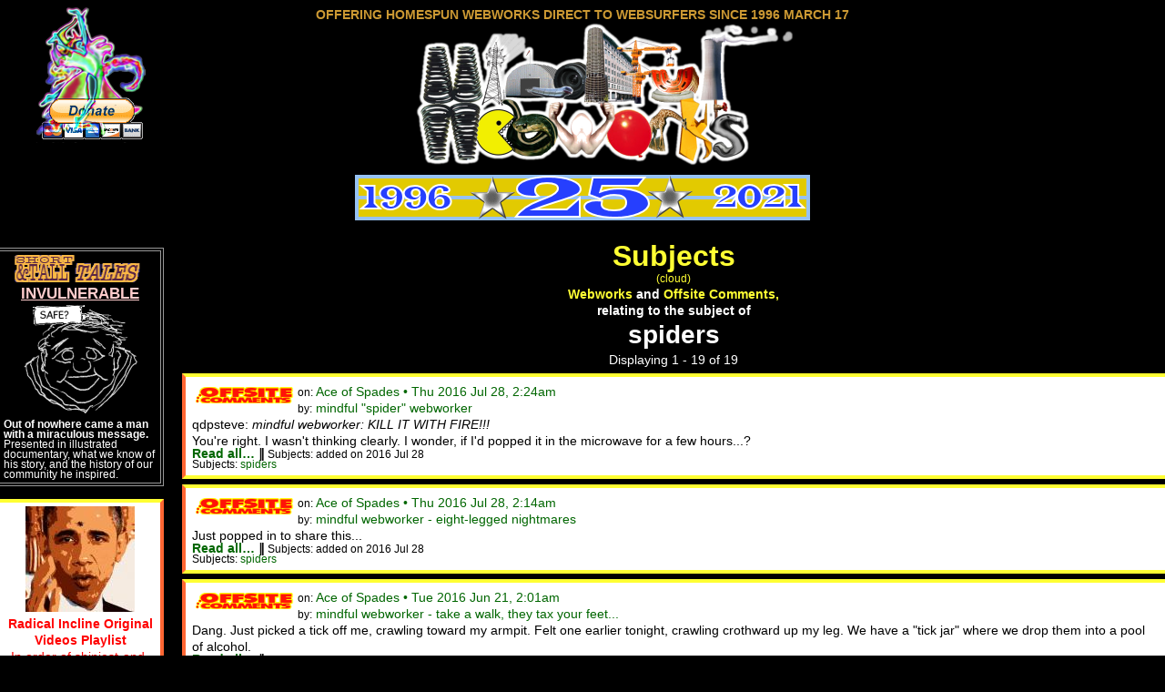

--- FILE ---
content_type: text/html; charset=utf-8
request_url: http://www.mindfulwebworks.com/subject/spiders
body_size: 9991
content:
<!DOCTYPE html PUBLIC "-//W3C//DTD XHTML+RDFa 1.0//EN"
  "http://www.w3.org/MarkUp/DTD/xhtml-rdfa-1.dtd">
<html xmlns="http://www.w3.org/1999/xhtml" xml:lang="en" version="XHTML+RDFa 1.0" dir="ltr"
  xmlns:content="http://purl.org/rss/1.0/modules/content/"
  xmlns:dc="http://purl.org/dc/terms/"
  xmlns:foaf="http://xmlns.com/foaf/0.1/"
  xmlns:og="http://ogp.me/ns#"
  xmlns:rdfs="http://www.w3.org/2000/01/rdf-schema#"
  xmlns:sioc="http://rdfs.org/sioc/ns#"
  xmlns:sioct="http://rdfs.org/sioc/types#"
  xmlns:skos="http://www.w3.org/2004/02/skos/core#"
  xmlns:xsd="http://www.w3.org/2001/XMLSchema#">

<head profile="http://www.w3.org/1999/xhtml/vocab">
  <meta http-equiv="Content-Type" content="text/html; charset=utf-8" />
<meta name="Generator" content="Drupal 7 (http://drupal.org)" />
  <title>spiders | Mindful Webworks</title>
  <style type="text/css" media="all">@import url("http://www.mindfulwebworks.com/modules/system/system.base.css?rpq69r");
@import url("http://www.mindfulwebworks.com/modules/system/system.menus.css?rpq69r");
@import url("http://www.mindfulwebworks.com/modules/system/system.messages.css?rpq69r");
@import url("http://www.mindfulwebworks.com/modules/system/system.theme.css?rpq69r");</style>
<style type="text/css" media="all">@import url("http://www.mindfulwebworks.com/modules/comment/comment.css?rpq69r");
@import url("http://www.mindfulwebworks.com/modules/field/theme/field.css?rpq69r");
@import url("http://www.mindfulwebworks.com/sites/all/modules/mollom/mollom.css?rpq69r");
@import url("http://www.mindfulwebworks.com/modules/node/node.css?rpq69r");
@import url("http://www.mindfulwebworks.com/modules/search/search.css?rpq69r");
@import url("http://www.mindfulwebworks.com/modules/user/user.css?rpq69r");
@import url("http://www.mindfulwebworks.com/sites/all/modules/views/css/views.css?rpq69r");</style>
<style type="text/css" media="all">@import url("http://www.mindfulwebworks.com/sites/all/modules/ctools/css/ctools.css?rpq69r");
@import url("http://www.mindfulwebworks.com/sites/all/modules/panels/css/panels.css?rpq69r");
@import url("http://www.mindfulwebworks.com/sites/mindfulwebworks.com/modules/tagadelic/tagadelic.css?rpq69r");</style>
<style type="text/css" media="all">@import url("http://www.mindfulwebworks.com/sites/all/themes/mindfulness/css/html-reset.css?rpq69r");
@import url("http://www.mindfulwebworks.com/sites/all/themes/mindfulness/css/wireframes.css?rpq69r");
@import url("http://www.mindfulwebworks.com/sites/all/themes/mindfulness/css/layout-liquid.css?rpq69r");
@import url("http://www.mindfulwebworks.com/sites/all/themes/mindfulness/css/page-backgrounds.css?rpq69r");
@import url("http://www.mindfulwebworks.com/sites/all/themes/mindfulness/css/tabs.css?rpq69r");
@import url("http://www.mindfulwebworks.com/sites/all/themes/mindfulness/css/messages.css?rpq69r");
@import url("http://www.mindfulwebworks.com/sites/all/themes/mindfulness/css/pages.css?rpq69r");
@import url("http://www.mindfulwebworks.com/sites/all/themes/mindfulness/css/blocks.css?rpq69r");
@import url("http://www.mindfulwebworks.com/sites/all/themes/mindfulness/css/navigation.css?rpq69r");
@import url("http://www.mindfulwebworks.com/sites/all/themes/mindfulness/css/views-styles.css?rpq69r");
@import url("http://www.mindfulwebworks.com/sites/all/themes/mindfulness/css/nodes.css?rpq69r");
@import url("http://www.mindfulwebworks.com/sites/all/themes/mindfulness/css/comments.css?rpq69r");
@import url("http://www.mindfulwebworks.com/sites/all/themes/mindfulness/css/forms.css?rpq69r");
@import url("http://www.mindfulwebworks.com/sites/all/themes/mindfulness/css/fields.css?rpq69r");</style>
<style type="text/css" media="print">@import url("http://www.mindfulwebworks.com/sites/all/themes/mindfulness/css/print.css?rpq69r");</style>
  <script type="text/javascript" src="http://www.mindfulwebworks.com/misc/jquery.js?v=1.4.4"></script>
<script type="text/javascript" src="http://www.mindfulwebworks.com/misc/jquery.once.js?v=1.2"></script>
<script type="text/javascript" src="http://www.mindfulwebworks.com/misc/drupal.js?rpq69r"></script>
<script type="text/javascript" src="http://www.mindfulwebworks.com/sites/all/modules/panels/js/panels.js?rpq69r"></script>
<script type="text/javascript" src="http://www.mindfulwebworks.com/sites/all/modules/google_analytics/googleanalytics.js?rpq69r"></script>
<script type="text/javascript">
<!--//--><![CDATA[//><!--
var _gaq = _gaq || [];_gaq.push(["_setAccount", "UA-27764255-1"]);_gaq.push(["_trackPageview"]);(function() {var ga = document.createElement("script");ga.type = "text/javascript";ga.async = true;ga.src = ("https:" == document.location.protocol ? "https://ssl" : "http://www") + ".google-analytics.com/ga.js";var s = document.getElementsByTagName("script")[0];s.parentNode.insertBefore(ga, s);})();
//--><!]]>
</script>
<script type="text/javascript">
<!--//--><![CDATA[//><!--
jQuery.extend(Drupal.settings, {"basePath":"\/","pathPrefix":"","ajaxPageState":{"theme":"mindfulness","theme_token":"Lb0Xb_tKI6eevJ6rdR1V1b3h8NLNFQk1YzKh_5J8rpk","js":{"misc\/jquery.js":1,"misc\/jquery.once.js":1,"misc\/drupal.js":1,"sites\/all\/modules\/panels\/js\/panels.js":1,"sites\/all\/modules\/google_analytics\/googleanalytics.js":1,"0":1},"css":{"modules\/system\/system.base.css":1,"modules\/system\/system.menus.css":1,"modules\/system\/system.messages.css":1,"modules\/system\/system.theme.css":1,"modules\/comment\/comment.css":1,"modules\/field\/theme\/field.css":1,"sites\/all\/modules\/mollom\/mollom.css":1,"modules\/node\/node.css":1,"modules\/search\/search.css":1,"modules\/user\/user.css":1,"sites\/all\/modules\/views\/css\/views.css":1,"sites\/all\/modules\/ctools\/css\/ctools.css":1,"sites\/all\/modules\/panels\/css\/panels.css":1,"sites\/mindfulwebworks.com\/modules\/tagadelic\/tagadelic.css":1,"sites\/all\/themes\/mindfulness\/css\/html-reset.css":1,"sites\/all\/themes\/mindfulness\/css\/wireframes.css":1,"sites\/all\/themes\/mindfulness\/css\/layout-liquid.css":1,"sites\/all\/themes\/mindfulness\/css\/page-backgrounds.css":1,"sites\/all\/themes\/mindfulness\/css\/tabs.css":1,"sites\/all\/themes\/mindfulness\/css\/messages.css":1,"sites\/all\/themes\/mindfulness\/css\/pages.css":1,"sites\/all\/themes\/mindfulness\/css\/blocks.css":1,"sites\/all\/themes\/mindfulness\/css\/navigation.css":1,"sites\/all\/themes\/mindfulness\/css\/views-styles.css":1,"sites\/all\/themes\/mindfulness\/css\/nodes.css":1,"sites\/all\/themes\/mindfulness\/css\/comments.css":1,"sites\/all\/themes\/mindfulness\/css\/forms.css":1,"sites\/all\/themes\/mindfulness\/css\/fields.css":1,"sites\/all\/themes\/mindfulness\/css\/print.css":1}},"googleanalytics":{"trackOutbound":1,"trackMailto":1,"trackDownload":1,"trackDownloadExtensions":"7z|aac|arc|arj|asf|asx|avi|bin|csv|doc|exe|flv|gif|gz|gzip|hqx|jar|jpe?g|js|mp(2|3|4|e?g)|mov(ie)?|msi|msp|pdf|phps|png|ppt|qtm?|ra(m|r)?|sea|sit|tar|tgz|torrent|txt|wav|wma|wmv|wpd|xls|xml|z|zip"}});
//--><!]]>
</script>
</head>
<body class="html not-front not-logged-in one-sidebar sidebar-first page-taxonomy page-taxonomy-term page-taxonomy-term- page-taxonomy-term-2392 section-subject page-views" >
  <div id="skip-link">
    <a href="#main-menu" class="element-invisible element-focusable">Jump to Navigation</a>
  </div>
    
<div id="page-wrapper"><div id="page">

  <div id="header"><div class="section clearfix">

    
    
    
      <div class="region region-header">
    <div id="block-block-160" class="block block-block donation-left noPrint first odd">

      
  <div class="content">
    <div>
<form action="https://www.paypal.com/cgi-bin/webscr" method="post"><input type="hidden" name="cmd" value="_s-xclick" /><input type="hidden" name="hosted_button_id" value="BL4LD97XYK72L" /><input type="image" src="http://mindfulwebworks.com/toolshed/dancing-angel-donate.png" border="0" name="submit" alt="Donate!" /><img alt="" border="0" src="https://www.paypalobjects.com/en_US/i/scr/pixel.gif" width="1" height="1" /></form>
</div>
  </div>

</div><!-- /.block -->
<div id="block-block-5" class="block block-block block-front-header last even">

      
  <div class="content">
    <div id="mw-slogan">
Offering homespun webworks direct to websurfers since 1996 March 17
</div>
<h1 id="mw-logo">
<a href="/" title="Home" rel="home"><img src="/toolshed/mw-wacky-logo-500.png" width="500" height="158" alt="Mindful Webworks" /></a><br />
<img src="/toolshed/25-yrs.png" width="500" height="50" alt="25 Years - 1996-2021" /><br />
</h1>
  </div>

</div><!-- /.block -->
  </div><!-- /.region -->

  </div></div><!-- /.section, /#header -->

  <div id="main-wrapper"><div id="main" class="clearfix">

    <div id="content" class="column"><div class="section">
        <div class="region region-highlight">
    <div id="block-block-68" class="block block-block blockHomer cntr first last odd">

      
  <div class="content">
    <p>
<a href="/all-subjects" style="font-size:xx-large; font-weight:bold;">Subjects</a><br />
<a href="/subject-cloud" class="small">(cloud)</a>
</p>
<div>
<strong><a href="/all">Webworks</a> and <a href="/offsite-comments">Offsite Comments,</a></strong><br />
<strong>relating to the subject of</strong>
</div>
  </div>

</div><!-- /.block -->
  </div><!-- /.region -->
            <a id="main-content"></a>
                                                  <h1 class="title" id="page-title">spiders</h1>
              <div class="region region-content">
    <div id="block-system-main" class="block block-system first last odd">

      
  <div class="content">
    <div class="view view-taxonomy-term view-id-taxonomy_term view-display-id-page_album view-dom-id-b9361f03ebf519f315dd864b6fce77b5">
            <div class="view-header">
      <div class="cntr">Displaying 1 - 19 of 19</div>    </div>
  
  
  
      <div class="view-content">
        <div class="views-row-odd views-row-first views-row views-row-offsite">
      
  <div class="views-field views-field-field-nick-link">        <div class="field-content"><img class="box-left" src="/offsite/offsite-comments-150x25.png" width="108" height="18" alt="Offsite Comments"><span class="small">on:</span> <a href="http://acecomments.mu.nu/?blog=86&amp;post=364991#c25587346">Ace of Spades • Thu 2016 Jul 28, 2:24am</a><br /><span class="small">by:</span> <a href="http://mindfulwebworks.com/invulnerable" target="_blank">mindful "spider" webworker</a>  </div>  </div>  
  <span class="views-field views-field-body">        <span class="field-content"><p>qdpsteve: <i>mindful webworker: KILL IT WITH FIRE!!!</i> </p>
<p>You're right. I wasn't thinking clearly. I wonder, if I'd popped it in the microwave for a few hours...?</p>
</span>  </span>  
  <div class="views-field views-field-field-text">        <div class="field-content"><div class="small"><span class="bigbold"><a href="/offsite/in-the-microwave-for-a-few-hours" title="Read the whole thing on Mindful Webworks">Read all…</a> ‖</span> Subjects: added on 2016 Jul&nbsp;28<br />Subjects: <a href="/subject/spiders" typeof="skos:Concept" property="rdfs:label skos:prefLabel" datatype="" class="active">spiders</a></div></div>  </div>  </div>
  <div class="views-row-even views-row views-row-offsite">
      
  <div class="views-field views-field-field-nick-link">        <div class="field-content"><img class="box-left" src="/offsite/offsite-comments-150x25.png" width="108" height="18" alt="Offsite Comments"><span class="small">on:</span> <a href="http://acecomments.mu.nu/?blog=86&amp;post=364991#c25587329">Ace of Spades • Thu 2016 Jul 28, 2:14am</a><br /><span class="small">by:</span> <a href="http://mindfulwebworks.com/invulnerable" target="_blank">mindful webworker - eight-legged nightmares</a>  </div>  </div>  
  <span class="views-field views-field-body">        <span class="field-content"><p>Just popped in to share this... </p></span>  </span>  
  <div class="views-field views-field-field-text">        <div class="field-content"><div class="small"><span class="bigbold"><a href="/offsite/big-spider" title="Read the whole thing on Mindful Webworks">Read all…</a> ‖</span> Subjects: added on 2016 Jul&nbsp;28<br />Subjects: <a href="/subject/spiders" typeof="skos:Concept" property="rdfs:label skos:prefLabel" datatype="" class="active">spiders</a></div></div>  </div>  </div>
  <div class="views-row-odd views-row views-row-offsite">
      
  <div class="views-field views-field-field-nick-link">        <div class="field-content"><img class="box-left" src="/offsite/offsite-comments-150x25.png" width="108" height="18" alt="Offsite Comments"><span class="small">on:</span> <a href="http://acecomments.mu.nu/?blog=86&amp;post=364185#c25399970">Ace of Spades • Tue 2016 Jun 21, 2:01am</a><br /><span class="small">by:</span> <a href="http://mindfulwebworks.com/blog-heap" target="_blank">mindful webworker - take a walk, they tax your feet...</a>  </div>  </div>  
  <span class="views-field views-field-body">        <span class="field-content"><p>Dang. Just picked a tick off me, crawling toward my armpit. Felt one earlier tonight, crawling crothward up my leg. We have a "tick jar" where we drop them into a pool of alcohol.</p></span>  </span>  
  <div class="views-field views-field-field-text">        <div class="field-content"><div class="small"><span class="bigbold"><a href="/offsite/disease-spreading-bloodsuckers" title="Read the whole thing on Mindful Webworks">Read all…</a> ‖</span> Subjects: added on 2016 Jun&nbsp;21<br />Subjects: <a href="/subject/tax" typeof="skos:Concept" property="rdfs:label skos:prefLabel" datatype="">tax</a>, <a href="/subject/ticks" typeof="skos:Concept" property="rdfs:label skos:prefLabel" datatype="">ticks</a></div></div>  </div>  </div>
  <div class="views-row-even views-row views-row-offsite">
      
  <div class="views-field views-field-field-nick-link">        <div class="field-content"><img class="box-left" src="/offsite/offsite-comments-150x25.png" width="108" height="18" alt="Offsite Comments"><span class="small">on:</span> <a href="http://acecomments.mu.nu/?blog=86&amp;post=364072#c25377272">Ace of Spades • Wed 2016 Jun 15, 2:56am</a><br /><span class="small">by:</span> <a href="http://mindfulwebworks.com/blog-heap" target="_blank">mindful webworker - randomly</a>  </div>  </div>  
  <span class="views-field views-field-body">        <span class="field-content"><p>Wandered off to check my newsfeeds and blog some items (link in nic). Better late than never, just blogged Political Hat's weekly round-up.</p></span>  </span>  
  <div class="views-field views-field-field-text">        <div class="field-content"><div class="small"><span class="bigbold"><a href="/offsite/wandered-off-to-check-my-newsfeeds" title="Read the whole thing on Mindful Webworks">Read all…</a> ‖</span> Subjects: added on 2016 Jun&nbsp;15<br />Subjects: <a href="/subject/news" typeof="skos:Concept" property="rdfs:label skos:prefLabel" datatype="">news</a>, <a href="/subject/ticks" typeof="skos:Concept" property="rdfs:label skos:prefLabel" datatype="">ticks</a></div></div>  </div>  </div>
  <div class="views-row-odd views-row views-row-offsite">
      
  <div class="views-field views-field-field-nick-link">        <div class="field-content"><img class="box-left" src="/offsite/offsite-comments-150x25.png" width="108" height="18" alt="Offsite Comments"><span class="small">on:</span> <a href="http://acecomments.mu.nu/?blog=86&amp;post=359123#c24222671">Ace of Spades • Tue 2015 Sep 22, 11:14pm</a><br /><span class="small">by:</span> <a href="http://mindfulwebworks.com/blog-heap" target="_blank">mindful webworker hates ticks</a>  </div>  </div>  
  <span class="views-field views-field-body">        <span class="field-content"><p>Copied over from last thread: </p>
<p>I hate ticks!</p>
</span>  </span>  
  <div class="views-field views-field-field-text">        <div class="field-content"><div class="small"><span class="bigbold"><a href="/offsite/i-hate-ticks-2" title="Read the whole thing on Mindful Webworks">Read all…</a> ‖</span> Subjects: added on 2015 Sep&nbsp;22<br />Subjects: <a href="/subject/ticks" typeof="skos:Concept" property="rdfs:label skos:prefLabel" datatype="">ticks</a></div></div>  </div>  </div>
  <div class="views-row-even views-row views-row-offsite">
      
  <div class="views-field views-field-field-nick-link">        <div class="field-content"><img class="box-left" src="/offsite/offsite-comments-150x25.png" width="108" height="18" alt="Offsite Comments"><span class="small">on:</span> <a href="http://acecomments.mu.nu/?blog=86&amp;post=359122#c24222662">Ace of Spades • Tue 2015 Sep 22, 11:11pm</a><br /><span class="small">by:</span> <a href="http://mindfulwebworks.com/blog-heap" target="_blank">mindful webworker hates ticks</a>  </div>  </div>  
  <span class="views-field views-field-body">        <span class="field-content"><p>I hate ticks!</p>
</span>  </span>  
  <div class="views-field views-field-field-text">        <div class="field-content"><div class="small"><span class="bigbold"><a href="/offsite/i-hate-ticks" title="Read the whole thing on Mindful Webworks">Read all…</a> ‖</span> Subjects: added on 2015 Sep&nbsp;22<br />Subjects: <a href="/subject/ticks" typeof="skos:Concept" property="rdfs:label skos:prefLabel" datatype="">ticks</a></div></div>  </div>  </div>
  <div class="views-row-odd views-row views-row-offsite">
      
  <div class="views-field views-field-field-nick-link">        <div class="field-content"><img class="box-left" src="/offsite/offsite-comments-150x25.png" width="108" height="18" alt="Offsite Comments"><span class="small">on:</span> <a href="http://acecomments.mu.nu/?blog=86&amp;post=358478#c24058261">Ace of Spades • Sat 2015 Aug 15, 8:35am</a><br /><span class="small">by:</span> <a href="http://mindfulwebworks.com/blog-heap" target="_blank">mindful webworker - Okie by birth and choice</a>  </div>  </div>  
  <span class="views-field views-field-body">        <span class="field-content"><p>Oklahoma may not have Australia's variety of Death By Nature, but we do our best... or, worst... </p></span>  </span>  
  <div class="views-field views-field-field-text">        <div class="field-content"><div class="small"><span class="bigbold"><a href="/offsite/oklahoman-variety-of-death-by-nature" title="Read the whole thing on Mindful Webworks">Read all…</a> ‖</span> Subjects: added on 2015 Aug&nbsp;15<br />Subjects: <a href="/subject/death" typeof="skos:Concept" property="rdfs:label skos:prefLabel" datatype="">death</a>, <a href="/subject/disease" typeof="skos:Concept" property="rdfs:label skos:prefLabel" datatype="">disease</a>, <a href="/subject/oklahoma" typeof="skos:Concept" property="rdfs:label skos:prefLabel" datatype="">Oklahoma</a>, <a href="/subject/ticks" typeof="skos:Concept" property="rdfs:label skos:prefLabel" datatype="">ticks</a></div></div>  </div>  </div>
  <div class="views-row-even views-row views-row-offsite">
      
  <div class="views-field views-field-field-nick-link">        <div class="field-content"><img class="box-left" src="/offsite/offsite-comments-150x25.png" width="108" height="18" alt="Offsite Comments"><span class="small">on:</span> <a href="http://acecomments.mu.nu/?blog=86&amp;post=355325#c23349455">Ace of Spades • Thu 2015 Mar 5, 9:01am</a><br /><span class="small">by:</span> <a href="http://mindfulwebworks.com/blog-heap" target="_blank">mindful webworker - man o' th' house</a>  </div>  </div>  
  <span class="views-field views-field-body">        <span class="field-content"><p>EC: "...if you had a wife with the normal reaction to arachnids (screaming and fainting)..." </p></span>  </span>  
  <div class="views-field views-field-field-text">        <div class="field-content"><div class="small"><span class="bigbold"><a href="/offsite/reaction-to-arachnids" title="Read the whole thing on Mindful Webworks">Read all…</a> ‖</span> Subjects: added on 2015 Mar&nbsp;5<br />Subjects: <a href="/subject/spiders" typeof="skos:Concept" property="rdfs:label skos:prefLabel" datatype="" class="active">spiders</a></div></div>  </div>  </div>
  <div class="views-row-odd views-row views-row-offsite">
      
  <div class="views-field views-field-field-nick-link">        <div class="field-content"><img class="box-left" src="/offsite/offsite-comments-150x25.png" width="108" height="18" alt="Offsite Comments"><span class="small">on:</span> <a href="http://acecomments.mu.nu/?blog=86&amp;post=355325#c23349367">Ace of Spades • Thu 2015 Mar 5, 8:44am</a><br /><span class="small">by:</span> <a href="http://mindfulwebworks.com/blog-heap" target="_blank">mindful webworker - Raid a la flambe</a>  </div>  </div>  
  <span class="views-field views-field-body">        <span class="field-content"><p>If I had found that spider's nest, I would call Milady out to see it. </p>
<p>She would grab her camera and get lots of amazing close-up shots of them. </p></span>  </span>  
  <div class="views-field views-field-field-text">        <div class="field-content"><div class="small"><span class="bigbold"><a href="/offsite/if-i-had-found-that-spiders-nest" title="Read the whole thing on Mindful Webworks">Read all…</a> ‖</span> Subjects: added on 2015 Mar&nbsp;5<br />Subjects: <a href="/subject/spiders" typeof="skos:Concept" property="rdfs:label skos:prefLabel" datatype="" class="active">spiders</a></div></div>  </div>  </div>
  <div class="views-row-even views-row views-row-offsite">
      
  <div class="views-field views-field-field-nick-link">        <div class="field-content"><img class="box-left" src="/offsite/offsite-comments-150x25.png" width="108" height="18" alt="Offsite Comments"><span class="small">on:</span> <a href="http://minx.cc/?blog=86&amp;post=346398#c22272174">Ace of Spades • Sat 2014 Jun 14, 9:54am</a><br /><span class="small">by:</span> <a href="http://mindfulwebworks.com/radical/obama-blames-fall-of-iraq-on-video" target="_blank">mindful wildernessworker</a>  </div>  </div>  
  <span class="views-field views-field-body">        <span class="field-content"><p>But really... here y'go... </p></span>  </span>  
  <div class="views-field views-field-field-text">        <div class="field-content"><div class="small"><span class="bigbold"><a href="/offsite/local-wildlife" title="Read the whole thing on Mindful Webworks">Read all…</a> ‖</span> Subjects: added on 2014 Jun&nbsp;14<br />Subjects: <a href="/subject/ants" typeof="skos:Concept" property="rdfs:label skos:prefLabel" datatype="">ants</a>, <a href="/subject/beavers" typeof="skos:Concept" property="rdfs:label skos:prefLabel" datatype="">beavers</a>, <a href="/subject/bees" typeof="skos:Concept" property="rdfs:label skos:prefLabel" datatype="">bees</a>, <a href="/subject/birds" typeof="skos:Concept" property="rdfs:label skos:prefLabel" datatype="">birds</a>, <a href="/subject/bunnies" typeof="skos:Concept" property="rdfs:label skos:prefLabel" datatype="">bunnies</a>, <a href="/subject/cats" typeof="skos:Concept" property="rdfs:label skos:prefLabel" datatype="">cats</a>, <a href="/subject/coyote" typeof="skos:Concept" property="rdfs:label skos:prefLabel" datatype="">coyote</a>, <a href="/subject/crow" typeof="skos:Concept" property="rdfs:label skos:prefLabel" datatype="">crow</a>, <a href="/subject/deer" typeof="skos:Concept" property="rdfs:label skos:prefLabel" datatype="">deer</a>, <a href="/subject/eagles" typeof="skos:Concept" property="rdfs:label skos:prefLabel" datatype="">eagles</a>, <a href="/subject/flies" typeof="skos:Concept" property="rdfs:label skos:prefLabel" datatype="">flies</a>, <a href="/subject/mice" typeof="skos:Concept" property="rdfs:label skos:prefLabel" datatype="">mice</a>, <a href="/subject/oklahoma" typeof="skos:Concept" property="rdfs:label skos:prefLabel" datatype="">Oklahoma</a>, <a href="/subject/snakes" typeof="skos:Concept" property="rdfs:label skos:prefLabel" datatype="">snakes</a>, <a href="/subject/spiders" typeof="skos:Concept" property="rdfs:label skos:prefLabel" datatype="" class="active">spiders</a>, <a href="/subject/squirrel" typeof="skos:Concept" property="rdfs:label skos:prefLabel" datatype="">squirrel</a>, <a href="/subject/ticks" typeof="skos:Concept" property="rdfs:label skos:prefLabel" datatype="">ticks</a>, <a href="/subject/woodpecker" typeof="skos:Concept" property="rdfs:label skos:prefLabel" datatype="">woodpecker</a></div></div>  </div>  </div>
  <div class="views-row-odd views-row views-row-offsite">
      
  <div class="views-field views-field-field-nick-link">        <div class="field-content"><img class="box-left" src="/offsite/offsite-comments-150x25.png" width="108" height="18" alt="Offsite Comments"><span class="small">on:</span> <a href="http://minx.cc/?blog=86&amp;post=349343#c22178775">Ace of Spades • Thu 2014 May 22, 8:25am</a><br /><span class="small">by:</span> <a href="http://mindfulwebworks.com/radical/angry-leaders" target="_blank">mindful webworker - #ClickMeIDareYa</a>  </div>  </div>  
  <span class="views-field views-field-body">        <span class="field-content"><p>mww: Y'all know what seed ticks are?<br />
WalrusRex: So they're like the FSA? </p>
<p>It's a metaphorical corucopia.</p>
</span>  </span>  
  <div class="views-field views-field-field-text">        <div class="field-content"><div class="small"><span class="bigbold"><a href="/offsite/seed-ticks-metaphorically" title="Read the whole thing on Mindful Webworks">Read all…</a> ‖</span> Subjects: added on 2014 May&nbsp;22<br />Subjects: <a href="/subject/progressives-playbook" typeof="skos:Concept" property="rdfs:label skos:prefLabel" datatype="">Progressives Playbook</a>, <a href="/subject/ticks" typeof="skos:Concept" property="rdfs:label skos:prefLabel" datatype="">ticks</a></div></div>  </div>  </div>
  <div class="views-row-even views-row views-row-offsite">
      
  <div class="views-field views-field-field-nick-link">        <div class="field-content"><img class="box-left" src="/offsite/offsite-comments-150x25.png" width="108" height="18" alt="Offsite Comments"><span class="small">on:</span> <a href="http://minx.cc/?blog=86&amp;post=349343#c22178653">Ace of Spades • Thu 2014 May 22, 7:22am</a><br /><span class="small">by:</span> <a href="http://mindfulwebworks.com/radical/angry-leaders" target="_blank">mindful webworker - if you like your blood, you can...</a>  </div>  </div>  
  <span class="views-field views-field-body">        <span class="field-content"><p>Morning, Glories. </p></span>  </span>  
  <div class="views-field views-field-field-text">        <div class="field-content"><div class="small"><span class="bigbold"><a href="/offsite/seed-ticks" title="Read the whole thing on Mindful Webworks">Read all…</a> ‖</span> Subjects: added on 2014 May&nbsp;22<br />Subjects: <a href="/subject/god" typeof="skos:Concept" property="rdfs:label skos:prefLabel" datatype="">God</a>, <a href="/subject/lucifer" typeof="skos:Concept" property="rdfs:label skos:prefLabel" datatype="">Lucifer</a>, <a href="/subject/ticks" typeof="skos:Concept" property="rdfs:label skos:prefLabel" datatype="">ticks</a></div></div>  </div>  </div>
  <div class="views-row-odd views-row views-row-offsite">
      
  <div class="views-field views-field-field-nick-link">        <div class="field-content"><img class="box-left" src="/offsite/offsite-comments-150x25.png" width="108" height="18" alt="Offsite Comments"><span class="small">on:</span> <a href="http://minx.cc/?blog=86&amp;post=344748#c21382341">Ace of Spades • Tue 2013 Nov 5, 8:24am</a><br /><span class="small">by:</span> <a href="mindfulwebworks.com/radical/2013-oct-13-washington-dc" target="_blank">mindful webworker - arachniphile</a>  </div>  </div>  
  <span class="views-field views-field-body">        <span class="field-content"><p>From prev thread, because of This Is Terrifying headline:<br />
<a href="http://youtu.be/cgE3pvY5W6k">http://youtu.be/cgE3pvY5W6k</a><br /></p></span>  </span>  
  <div class="views-field views-field-field-text">        <div class="field-content"><div class="small"><span class="bigbold"><a href="/offsite/full-of-eight-leggedy-goodness" title="Read the whole thing on Mindful Webworks">Read all…</a> ‖</span> Subjects: added on 2013 Nov&nbsp;5<br />Subjects: <a href="/subject/spiders" typeof="skos:Concept" property="rdfs:label skos:prefLabel" datatype="" class="active">spiders</a></div></div>  </div>  </div>
  <div class="views-row-even views-row views-row-offsite">
      
  <div class="views-field views-field-field-nick-link">        <div class="field-content"><img class="box-left" src="/offsite/offsite-comments-150x25.png" width="108" height="18" alt="Offsite Comments"><span class="small">on:</span> <a href="http://minx.cc/?blog=86&amp;post=344746#c21382249">Ace of Spades • Tue 2013 Nov 5, 7:57am</a><br /><span class="small">by:</span> <a href="mindfulwebworks.com/radical/2013-oct-13-washington-dc" target="_blank">mindful webworker - bugging out</a>  </div>  </div>  
  <span class="views-field views-field-body">        <span class="field-content"><p><a href="http://youtu.be/cgE3pvY5W6k">http://youtu.be/cgE3pvY5W6k</a><br />
Full of eight-leggedy goodness! I'm sure somebody asked for this. <img src="/toolshed/icon_smile.gif" /></p>
</span>  </span>  
  <div class="views-field views-field-field-text">        <div class="field-content"><div class="small"><span class="bigbold"><a href="/offsite/eight-leggedy-goodness" title="Read the whole thing on Mindful Webworks">Read all…</a> ‖</span> Subjects: added on 2013 Nov&nbsp;5<br />Subjects: <a href="/subject/spiders" typeof="skos:Concept" property="rdfs:label skos:prefLabel" datatype="" class="active">spiders</a></div></div>  </div>  </div>
  <div class="views-row-odd views-row views-row-offsite">
      
  <div class="views-field views-field-field-nick-link">        <div class="field-content"><img class="box-left" src="/offsite/offsite-comments-150x25.png" width="108" height="18" alt="Offsite Comments"><span class="small">on:</span> <a href="http://minx.cc/?blog=86&amp;post=343685#c21209243">Ace of Spades • Thu 2013 Sep 26, 10:43am</a><br /><span class="small">by:</span> <a href="http://mindfulwebworks.com/radical-incline" target="_blank">mindful webworker - not really back</a>  </div>  </div>  
  <span class="views-field views-field-body">        <span class="field-content"><p>First I heard from the lovely Mrs this morning was, "Do you have a bug cup?" Clear plastic cups with hand-painted bug and a hard square of cardboard, limited edition available soon at the mindful s</p></span>  </span>  
  <div class="views-field views-field-field-text">        <div class="field-content"><div class="small"><span class="bigbold"><a href="/offsite/do-you-have-a-bug-cup" title="Read the whole thing on Mindful Webworks">Read all…</a> ‖</span> Subjects: added on 2013 Sep&nbsp;26<br />Subjects: <a href="/subject/spiders" typeof="skos:Concept" property="rdfs:label skos:prefLabel" datatype="" class="active">spiders</a></div></div>  </div>  </div>
  <div class="views-row-even views-row views-row-offsite">
      
  <div class="views-field views-field-field-nick-link">        <div class="field-content"><img class="box-left" src="/offsite/offsite-comments-150x25.png" width="108" height="18" alt="Offsite Comments"><span class="small">on:</span> <a href="http://minx.cc/?blog=86&amp;post=342931#c21097712">Ace of Spades • Thu 2013 Aug 29, 10:13pm</a><br /><span class="small">by:</span> <a href="http://mindfulwebworks.com/radical-incline" target="_blank">mindful webworker, country dweller</a>  </div>  </div>  
  <span class="views-field views-field-body">        <span class="field-content"><p>I've got just one word for those with slits in their mattresses: </p>
<p>Spiders.</p>
</span>  </span>  
  <div class="views-field views-field-field-text">        <div class="field-content"><div class="small"><span class="bigbold"><a href="/offsite/for-those-with-slits-in-their-mattresses" title="Read the whole thing on Mindful Webworks">Read all…</a> ‖</span> Subjects: added on 2013 Aug&nbsp;29<br />Subjects: <a href="/subject/sleep" typeof="skos:Concept" property="rdfs:label skos:prefLabel" datatype="">sleep</a>, <a href="/subject/spiders" typeof="skos:Concept" property="rdfs:label skos:prefLabel" datatype="" class="active">spiders</a></div></div>  </div>  </div>
  <div class="views-row-odd views-row views-row-tales">
      
  <div class="views-field views-field-field-image">        <div class="field-content box-left"><a href="/tales/playlists/2013-01-09"><img typeof="foaf:Image" src="http://www.mindfulwebworks.com/tales/playlists/ic-thumbnail-tales-2013-01-09.jpg?itok=Qgd2W2JM" width="120" height="68" /></a></div>  </div>  
  <div class="views-field views-field-field-graphic-1">        <div class="field-content"><a href="http://www.mindfulwebworks.com/short-and-tall-tales" title="Short and Tall Tales front page"><img typeof="foaf:Image" src="http://www.mindfulwebworks.com/tales/ic-just18-tales-homer.png?itok=WHcSqjdP" width="84" height="18" alt="Short &amp; Tall Tales" /></a></div>  </div>  
  <div class="views-field views-field-field-nick-link">        <div class="field-content"><span class="views-field-title"><a href="/tales/playlists/2013-01-09">Toob&#039;n on a Wednesday afternoon...</a></span> </div>  </div>  
  <div class="views-field views-field-field-sources">    <span class="views-label views-label-field-sources small">Sources: </span>    <span class="field-content"><a href="/playlists/sources/annaakana" typeof="skos:Concept" property="rdfs:label skos:prefLabel" datatype="">AnnaAkana</a>, <a href="/playlists/sources/collegehumor" typeof="skos:Concept" property="rdfs:label skos:prefLabel" datatype="">collegehumor</a>, <a href="/playlists/sources/magicofrahat" typeof="skos:Concept" property="rdfs:label skos:prefLabel" datatype="">MagicofRahat</a>, <a href="/playlists/sources/theonion" typeof="skos:Concept" property="rdfs:label skos:prefLabel" datatype="">theonion</a>, <a href="/playlists/sources/scishow" typeof="skos:Concept" property="rdfs:label skos:prefLabel" datatype="">SciShow</a>, <a href="/playlists/sources/vsauce2" typeof="skos:Concept" property="rdfs:label skos:prefLabel" datatype="">Vsauce2</a></span>  </div>  
  <div class="views-field views-field-field-text">        <div class="field-content"><div class="small"><a href="/media/video" typeof="skos:Concept" property="rdfs:label skos:prefLabel" datatype="">Video</a>, <a href="/media/video-by-others" typeof="skos:Concept" property="rdfs:label skos:prefLabel" datatype="">Video by Others</a> added on 2013 Jan&nbsp;9<br />Subjects: <a href="/subject/batman" typeof="skos:Concept" property="rdfs:label skos:prefLabel" datatype="">Batman</a>, <a href="/subject/geeks" typeof="skos:Concept" property="rdfs:label skos:prefLabel" datatype="">geeks</a>, <a href="/subject/humor" typeof="skos:Concept" property="rdfs:label skos:prefLabel" datatype="">humor</a>, <a href="/subject/irony" typeof="skos:Concept" property="rdfs:label skos:prefLabel" datatype="">irony</a>, <a href="/subject/lightning" typeof="skos:Concept" property="rdfs:label skos:prefLabel" datatype="">lightning</a>, <a href="/subject/nasa" typeof="skos:Concept" property="rdfs:label skos:prefLabel" datatype="">NASA</a>, <a href="/subject/prank" typeof="skos:Concept" property="rdfs:label skos:prefLabel" datatype="">prank</a>, <a href="/subject/space-exploration" typeof="skos:Concept" property="rdfs:label skos:prefLabel" datatype="">space exploration</a>, <a href="/subject/spiders" typeof="skos:Concept" property="rdfs:label skos:prefLabel" datatype="" class="active">spiders</a>, <a href="/subject/tornadoes" typeof="skos:Concept" property="rdfs:label skos:prefLabel" datatype="">tornadoes</a>, <a href="/subject/weather" typeof="skos:Concept" property="rdfs:label skos:prefLabel" datatype="">weather</a>, <a href="/subject/weird" typeof="skos:Concept" property="rdfs:label skos:prefLabel" datatype="">weird</a>, <a href="/subject/yoda" typeof="skos:Concept" property="rdfs:label skos:prefLabel" datatype="">Yoda</a></div></div>  </div>  
  <div class="views-field views-field-php small">        <span class="field-content">Comments open</span>  </div>  </div>
  <div class="views-row-even views-row views-row-offsite">
      
  <div class="views-field views-field-field-nick-link">        <div class="field-content"><img class="box-left" src="/offsite/offsite-comments-150x25.png" width="108" height="18" alt="Offsite Comments"><span class="small">on:</span> <a href="http://minx.cc/?blog=86&amp;post=333074#c19346480">Ace of Spades • Fri 2012 Sep 21, 11:42pm</a><br /><span class="small">by:</span> <a href="http://mindfulwebworks.com/radical-incline" target="_blank">A Mindful Webworker</a>  </div>  </div>  
  <span class="views-field views-field-body">        <span class="field-content"><p>Well! Was going to just change my socks and say g'nite, but I must say I'm glad I hung around long enough for Adam's links! The kind of thoughtful, quality content for which we hang here, eh? </p></span>  </span>  
  <div class="views-field views-field-field-text">        <div class="field-content"><div class="small"><span class="bigbold"><a href="/offsite/thoughtful-quality-content" title="Read the whole thing on Mindful Webworks">Read all…</a> ‖</span> Subjects: added on 2012 Sep&nbsp;21<br />Subjects: <a href="/subject/aoshq" typeof="skos:Concept" property="rdfs:label skos:prefLabel" datatype="">AoSHQ</a>, <a href="/subject/ticks" typeof="skos:Concept" property="rdfs:label skos:prefLabel" datatype="">ticks</a>, <a href="/subject/weather" typeof="skos:Concept" property="rdfs:label skos:prefLabel" datatype="">weather</a></div></div>  </div>  </div>
  <div class="views-row-odd views-row-last views-row views-row-offsite">
      
  <div class="views-field views-field-field-nick-link">        <div class="field-content"><span class="views-field-title"><a href="/offsite/the-proper-way-to-remove-a-bloodsucker">The Proper Way to Remove a Bloodsucker</a></span> </div>  </div>  
  <span class="views-field views-field-body">        <span class="field-content"><p>A graphic I thought folks here might appreciate (if you haven't seen this already):</p></span>  </span>  
  <div class="views-field views-field-field-text">        <div class="field-content"><div class="small"><span class="bigbold"><a href="/offsite/the-proper-way-to-remove-a-bloodsucker" title="Read the whole thing on Mindful Webworks">Read all…</a> ‖</span> Subjects: added on 2012 Jul&nbsp;9<br />Subjects: <a href="/subject/election-2012" typeof="skos:Concept" property="rdfs:label skos:prefLabel" datatype="">Election 2012</a>, <a href="/subject/ticks" typeof="skos:Concept" property="rdfs:label skos:prefLabel" datatype="">ticks</a></div></div>  </div>  </div>
    </div>
  
  
  
  
  
  
</div>  </div>

</div><!-- /.block -->
  </div><!-- /.region -->
          </div></div><!-- /.section, /#content -->

    
      <div class="region region-sidebar-first column sidebar"><div class="section">
    <div id="block-block-100" class="block block-block mw-promo mw-invulnerable first odd">

      
  <div class="content">
    <div class="cntr">
<a href="/invulnerable/home" title="Invulnerable - table of contents" style=" font-weight:bold;"><img src="/tales/tales-homer.png" alt="Short &amp; Tall Tales" width="150" height="30" /><br />
<span class="bigbold">INVULNERABLE</span><br />
<img src="/invulnerable/invulnerable-paul-04n.png" width="126" height="124" alt="Safe?" /></a>
</div>
<div class="leftset small">
<strong>Out of nowhere came a man with a miraculous message.</strong><br />
Presented in illustrated documentary, what we know of his story, and the history of our community he inspired.
</div>
  </div>

</div><!-- /.block -->
<div id="block-block-220" class="block block-block mw-radical mw-promo even">

      
  <div class="content">
    <div><a href="/radical/radical-incline-original-videos-playlist"><img src="/radical/ic-thumbnail-originals-playlist-tn.jpg?itok=IaC2wz_Q" /><br />
<strong>Radical Incline Original Videos Playlist</strong><br />
In order of shiniest-and-newest to oldest-and-moldiest all the radically inclined vids.</a></div>
  </div>

</div><!-- /.block -->
<div id="block-block-3" class="block block-block cntr mw-main noKids odd">

      
  <div class="content">
    <div class="menu">
<div class="bigbold">
<a href="/"><img src="/toolshed/mindfulwebworks.png" width="150" height="25" alt="Mindful Webworks" /></a><br />
Albums
</div>
<div class="mw-tales mw-promo">
<a href="/short-and-tall-tales" title="Short &amp; Tall Tales -- Humorous Mindful Webworks chock full o' chuckles 'n' smiles, irony, pathos, the macabre, that kind of thing"><img src="/tales/tales-homer.png" alt="Short &amp; Tall Tales" width="140" height="30" /></a>
</div>
<div class="mw-art-of mw-promo">
<a href="/the-art-of" title="The Art of -- Mindful Webworks for art's own sake (and some for fun). Illustrations, sketches, drawings, cartoons, and lyrics."><img src="/art-of/art-of-homer.png" alt="The Art of" width="140" height="30" /></a>
</div>
<div class="mw-best-of-spirits mw-promo">
<a href="/best-of-spirits" title="Best of Spirits -- Mindful Webworks for lightening the load. Lyrics, rhymes, freeverse, illustrations, contemplations and idle thoughts."><img src="/best-of-spirits/best-of-spirits-s.png" alt="Best of Spirits" width="150" height="25" /></a>
</div>
<div class="mw-radical mw-promo">
<a href="/radical-incline" title="Radical Incline -- Webworks regarding human liberties and similar social and legal fundamentals"><img src="/radical/radical-s.png" alt="Radical Incline" width="150" height="25" /><br />
</a>
</div>
<div class="mw-doodles mw-promo">
<a href="/doodles" title="Doodles — serious and silly sketches and drawings"><img src="/doodles/doodles-130x25.png" width="130" height="25" alt="Doodles" /></a>
</div>
<div class="mw-loves mw-promo">
<a href="/loves-lost-and-found" title="Loves Lost and Found -- Webworks of true love, romance, affection, relationship, and hearts won and lost"><img src="/loves-lost-and-found/loves-s.png" alt="Loves Lost and Found" width="150" height="25" /></a>
</div>
<div class="mw-kiddisms mw-promo">
<a href="/kiddisms" title="Kiddisms -- Songs, comics, and other mindful webworks for all us children"><img src="/kiddisms/kiddisms.png" alt="Kiddisms" width="150" height="25" /></a>
</div>
<div class="mw-transport mw-promo">
<a href="/transport-future" title="Transport Future -- Webworks dedicated to getting people and property from here to there in an intelligent and automated way, and all the history and means of transportation."><img src="/transport/transport-future-150x25.png" alt="Transport Future" width="150" height="25" /></a>
</div>
<div class="mw-headshop mw-promo">
<a href="/headshop/home.html" title="Head Shop -- Mindful Webworks examining the appeal of indulgences and the consequences of desire. LEGAL AND SAFE! But your mother might not approve. Comix, lyrics, and more."><img src="/headshop/headshop-logo5.png" alt="Head Shop" width="130" height="30" /></a>
</div>
<div class="mw-urantiana mw-promo">
<a href="/urantiana" title="Urantiana -- webworks directly concerning (as opposed to merely inspired by) The Urantia Book and relevant links to elsewhere on the Urantia Wide Web."><img src="/urantiana/urantiana.png" alt="Urantiana" width="150" height="25" /></a>
</div>
<!-- <div class="mw-ubcomix mw-promo"><p><a href="/urantiana/ub-comix" title="UB Comix -- In-jokes, insights, and insider humor for students of The Urantia Book and those familiar with its associated social repercussions."><img src="/urantiana/ubcomix/ubcomix-logo-h.png" alt="UB Comix" width="150" height="25" /></a>
</div>
<div class="mw-second-life mw-promo">
<a href="/second-life"  title="Second Life -- I played around in Second Life for a while. That was a while back. I&#039;ll get back to it. In a while."><img src="/second-life/second-life-homer.png" width="140" height="30" alt="Second Life"></a>
</div>
<p> -->
<div class="small">
Internet Interface<br />

</div>
<div class="mw-offsite mw-promo">
<a href="/offsite-comments" title="Off-site comments by some mindful webworker, posted on other sites in various guises"><img src="/offsite/offsite-comments-150x25.png" width="150" height="25" alt="Offsite Comments" /></a>
</div>
<div class="mw-blogheap mw-promo">
<a href="/blog-heap" title="Blog Heap o' Links -- Just random links galore, along with snarky comments probably to be regretted later"><img src="/radical/links/pix/blog-heap-s.png" alt="blog heap o' links" width="150" height="25" /></a>
</div>
<!--
<div class="mw-funnies"><p><a href="/funnies/home" title="Funnies - Links to personal favorite online comic strips, comic panels, editorial cartoons and features"><img src="/funnies/funnies-s.png" alt="Funnies" width="150" height="25" /></a></div>
<p>-->
</div>
  </div>

</div><!-- /.block -->
<div id="block-block-121" class="block block-block mw-main mw-promo cntr even">

      
  <div class="content">
    <div>
<img src="/toolshed/mindfulwebworks.png" alt="Mindful Webworks" width="150" height="25" /><br />
<span class="bigbold">Site-Seeing</span>
<div class="thintop">
<a href="/all/previews">All Previews</a>
</div>
<div class="small">
Synopses of webworks, all albums, (not counting <a href="/doodles">Doodles</a>)
</div>
<div class="thintop">
<a href="/all/posts">All Webworks</a>
</div>
<div class="small">
All webworks from all albums (not counting <a href="/doodles">Doodles</a>)
</div>
<div class="thintop">
<a href="/all-subjects" title="">All Subjects</a>
</div>
<div class="small">
Topics from webworks from all albums, from doodles, and from offsite comments
</div>
<div class="thintop">
<a href="/popular">Most Viewed Ever</a><br />
<a href="/popular/today">Most Viewed Today</a>
</div>
<div class="small">
Meaningless statistics!
</div>
<div class="thintop">
<a href="/all/playlists">Media Playlists</a>
</div>
<div class="small">
Mindful's playlists from all albums, featuring media from the web
</div>
<div class="thintop">
<a href="http://www.cafepress.com/mindfulwebworks">Marketplace</a>
</div>
<div class="small">
Mindful Webworks images on fine stuff from the folks at CafePress
</div>
<div class="thintop">
<a href="mailto:mindfulguy@mindfulwebworks.com">E-mail Mindfulguy</a>
</div>
<div class="thintop">
<a href="/dltyler" title="Not that it will help.">Who in heaven did this?</a>
</div>
<div class="thintop">
<a href="/offsite/online-masks-and-computer-encounters" title="Some explanation.">"Mindful Webworks"?</a>
</div>
<div class="thintop">
<a href="/whats-up" title="Log of changes to the website.">What's Up?</a>
</div>
</div>
  </div>

</div><!-- /.block -->
<div id="block-block-41" class="block block-block mw-main noKids odd">

      
  <div class="content">
    <div class="cntr">
<strong>Elsewheres Worth Visiting</strong>
<div class="small">
Websites &amp; blogs I follow, frequent, participate in, visit, recommend, or just feel like listing
</div>
<div class="thintop">
<em>Politics, Opinion, News</em><br />
<a href="http://ace.mu.nu/" target="_blank" title="Solid thinking, wild comments, beer, boobs, and disdain of the SCoaMF">Ace of Spades</a><br />
<a href="http://biggovernment.com/" target="_blank" title="Andrew Breitbart's news watch on the world">Big Government</a><br />
<a href="http://gatesofvienna.blogspot.com/" target="_blank" title="Eye on Europe mostly, conservative, Islamofascist watch, good news feed">Gates of Vienna</a><br />
<a href="http://lastrefugeofascoundrel.blogspot.com/2014/02/snowpalooza-2014.html" target="_blank" title="Retired Navy now trying to make a life in the " real="" world="">Last Refuge of a Scoundrel</a><br />
<a href="http://legalinsurrection.com/" target="_blank" title="Law Professor William A. Jacobson's eye on the country and the world">Legal Insurrection</a><br />
<a href="http://www.melaniephillips.com/" target="_blank" title="British journalist and author covers political and social issues, liberal in the old Euro definition">Melanie Phillips</a><br />
<a href="http://theothermccain.com/" target="_blank" title="Robert Stacy McCain's popular and acclaimed conservative blog">The Other McCain</a><br />
<a href="http://polination.wordpress.com" target="_blank" title="Hot news, insightful graphics, pretty pictures, friendly folk">PoliNation</a><br />
<a href="http://www.facebook.com/sarahpalin?v=app_2347471856" target="_blank" title="Pronouncements from the Gov on her Facebook page">Sarah Palin</a><br />
<a href="http://sistertoldjah.com" target="_blank" title="Strong conservative articles, good comments">Sister Toldjah</a><br />
<a href="http://warnewsupdates.blogspot.com/" target="_blank" title="News aggregator that covers the world's conflicts, fast-moving, lots of news (alas)">War News Update</a><br />
<a href="http://zillablog.marezilla.com/" target="_blank" title="Zilla's powerful articles opposing tyranny and corruption, Islamofascist watch">Zilla of the Resistance</a>
</div>
<div class="thintop">
<em>Comics &amp; Fun</em><br />
<a href="https://bluebirdofbitterness.com/" target="_blank" title="Always a joy">Bluebird of Bitterness</a><br />
<a href="http://arloandjanis.com/" target="_blank" title="Jimmy Johnson's blog for the comic strip. Laid-back and nice commenter crowd">Arlo &amp; Janis</a><br />
<a href="http://www.comicmix.com/" target="_blank" title="Comic books, strips &amp; related news. Often Hollywoodishly lefty politics">Comic Mix</a><br />
<a href="http://joshreads.com/" target="_blank" title="The real fun behind the funnies -- comic strips dissected and mocked">Comics Curmudgeon</a><br />
<a href="http://dailycartoonist.com/" target="_blank" title="Comic strips &amp; panels, editorial toons, webtoons, and related news">Daily Cartoonist</a><br />
<a href="http://www.weirduniverse.net/" target="_blank" title="Second home of News of the Weird and other weirdness from around the world">Weird Universe</a>
</div>
</div>  </div>

</div><!-- /.block -->
<div id="block-block-114" class="block block-block last even">

      
  <div class="content">
    <div class="cntr small" style="margin:6px;">
"Please don't take it personally, but your site kinda sucks."<br />
<a href="/offsite/teh-sux">—logprof on Ace of Spades</a>
</div>
  </div>

</div><!-- /.block -->
  </div></div><!-- /.section, /.region -->

    
  </div></div><!-- /#main, /#main-wrapper -->

  
</div></div><!-- /#page, /#page-wrapper -->

  </body>
</html>


--- FILE ---
content_type: text/css
request_url: http://www.mindfulwebworks.com/sites/all/themes/mindfulness/css/html-reset.css?rpq69r
body_size: 2307
content:
/**
 * @file
 * HTML Element Styling
 *
 * This is the "reset" style sheet. It standardizes the properties of the HTML
 * elements across browsers.
 */


/*
 * Fonts
 *
 * Our font size and line height declarations are based on the following ALA
 * article:
 *   http://www.alistapart.com/articles/howtosizetextincss
 *
 * All modern browsrs use a 16px default font size. Specifying the font-size
 * and line-height in ems (relative to the 16px default font) allows the user
 * to resize the font in the browser and produces the most consistent results
 * across different browsers.
 */
/* DLT 2011-02-21-19-08CST added bg color, color, padding, margin for Mindful */
body {
  background-color: black;
  color: white;
  font-size: 100%; /* Fixes exaggerated text resizing in IE6 and IE7 */
  padding: 0px;
  margin: 0px;
}

#skip-to-nav,
#page {
  /*
   * To use a 12px font size on the page, delete the 14px declarations.
   * to use a 14px font size on the page, delete the 12px declarations.
   */

  /* Use a 12px base font size with a 16px line height */
  font-size: 0.75em; /* 16px x .75 = 12px */
  line-height: 1.333em; /* 12px x 1.333 = 16px */

  /* Use a 14px base font size with a 18px line height */
  font-size: 0.875em; /* 16px x .875 = 14px */
  line-height: 1.286em; /* 14px x 1.286 = 18px */
}

body,
caption,
th,
td,
input,
textarea,
select,
option,
legend,
fieldset {
  /* The following font family declarations are based on the Microsoft core web
   * fonts which are common fonts available on most computer systems. The DejaVu
   * fonts are commonly available on Linux systems where the MS fonts are less
   * common. Tahoma and Helvetica are also widely available.
   *
   * A user's web browser will look at the comma-separated list and will
   * attempt to use each font in turn until it finds one that is available
   * on the user's computer. The final "generic" font (sans-serif or serif)
   * hints at what type of font to use if the web browser doesn't find any
   * of the fonts in the list.

  font-family: "Times New Roman", Times, Georgia, "DejaVu Serif", serif;
  font-family: Times, "Times New Roman", Georgia, "DejaVu Serif", serif;
  font-family: Georgia, "Times New Roman", "DejaVu Serif", serif;

  font-family: Verdana, Tahoma, "DejaVu Sans", sans-serif;
  font-family: Tahoma, Verdana, "DejaVu Sans", sans-serif;
  font-family: Helvetica, Arial, "Nimbus Sans L", sans-serif;
  font-family: Arial, Helvetica, "Nimbus Sans L", sans-serif;

  font-family: "Courier New", "DejaVu Sans Mono", monospace;

   */

/* DLT 2011-09-06-18-41CST fonts for Mindful */
  font-family: Arial, Verdana, Tahoma, "DejaVu Sans", sans-serif;

}

pre,
code {
  font-size: 1.1em; /* Monospace fonts can be hard to read */
  font-family: "Courier New", "DejaVu Sans Mono", monospace;
}

/*
 * Headings
 */
h1 {
  font-size: 2em;
  line-height: 1.3em;
  margin-top: 0;
  margin-bottom: 0.5em; /* 0.5em is equavalent to 1em in the page's base font.
                           Remember, a margin specified in ems is relative to
                           the element's font-size, not to the pages' base
                           font size. So, for example, if we want a 1em margin
                           (relative to the base font), we have to divide that
                           length by the element's font-size:
                           1em / 2em = 0.5em */
}

h2 {
  font-size: 1.5em;
  line-height: 1.3em;
  margin-top: 0.667em; /* Equivalent to 1em in the page's base font: 1 / 1.5 = 0.667em */
  margin-bottom: 0.667em;
}

h3 {
  font-size: 1.3em;
  line-height: 1.3em;
  margin-top: 0.769em; /* Equivalent to 1em in the page's base font: 1 / 1.3 = 0.769 */
  margin-bottom: 0.769em;
}

h4,
h5,
h6 {
  font-size: 1.1em;
  line-height: 1.3em;
  margin-top: 0.909em; /* Equivalent to 1em in the page's base font: 1 / 1.1 = 0.909 */
  margin-bottom: 0.909em;
}

/*
 * Block-level elements
 */
p,
ul,
ol,
dl,
pre,
table,
fieldset {
  margin: 1em 0;
}

blockquote {
  margin: 1em 2em;
}

/*
 * Lists
 *
 * We need to standardize the list item indentation.
 */
ul,
ol {
  margin-left: 0;
  padding-left: 2em; /* LTR */
}

.block ul,
.item-list ul /* Drupal overrides */ {
  margin: 1em 0;
  padding: 0 0 0 2em; /* LTR */
}

ul ul, ul ol,
ol ol, ol ul,
.block ul ul, .block ul ol,
.block ol ol, .block ol ul,
.item-list ul ul, .item-list ul ol,
.item-list ol ol, .item-list ol ul {
  margin: 0;
}

li {
  margin: 0;
  padding: 0;
}

.item-list ul li /* Drupal override */ {
  margin: 0;
  padding: 0;
  list-style: inherit;
}

ul.menu li,
li.expanded,
li.collapsed,
li.leaf /* Drupal override */ {
  margin: 0;
  padding: 0;
}

ul          { list-style-type: disc; }
ul ul       { list-style-type: circle; }
ul ul ul    { list-style-type: square; }
ul ul ul ul { list-style-type: circle; }
ol          { list-style-type: decimal; }
ol ol       { list-style-type: lower-alpha; }
ol ol ol    { list-style-type: decimal; }

dt {
  margin: 0;
  padding: 0;
}

dd {
  margin: 0 0 0 2em;
  padding: 0;
}

/*
 * Links
 *
 * The order of link states are based on Eric Meyer's article:
 * http://meyerweb.com/eric/thoughts/2007/06/11/who-ordered-the-link-states
 */
a {
  background-color: transparent;
  text-decoration: none;
}
a:link {
  color: #f99;
}

a:visited {
  color: #99f;
}

a:hover,
a:active,
a:focus
{
  color: #6c6;
}

a:active,
a:focus
{
  text-decoration: underline;
}

/*
 * Tables
 *
 * Drupal provides table styling which is only useful for its admin section
 * forms, so we override this default CSS. (We set it back in forms.css.)
 */
table {
  border-collapse: collapse;
  /* width: 100%; */ /* Prevent cramped-looking tables */
}

th,
thead th,
tbody th {
  text-align: left; /* LTR */
  padding: 0;
  border-bottom: none;
}

tbody {
  border-top: none;
}

/*
 * Abbreviations
 */
abbr {
  border-bottom: 1px dotted #666;
  cursor: help;
  white-space: nowrap;
}

abbr.created /* Date-based "abbreviations" show computer-friendly timestamps which are not human-friendly. */ {
  border: none;
  cursor: auto;
  white-space: normal;
}

/*
 * Images
 */
img {
  border: 0;
}

/*
 * Horizontal rules
 */
hr {
  height: 1px;
  border: 1px solid #666;
}

/*
 * Forms
 */
form {
  margin: 0;
  padding: 0;
}

fieldset {
  margin: 1em 0;
  padding: 0.5em;
}


--- FILE ---
content_type: text/css
request_url: http://www.mindfulwebworks.com/sites/all/themes/mindfulness/css/layout-liquid.css?rpq69r
body_size: 1370
content:
/**
 * @file
 * Layout Styling (DIV Positioning)
 *
 * Define CSS classes to create a table-free, 3-column, 2-column, or single
 * column layout depending on whether blocks are enabled in the left or right
 * columns.
 *
 * This layout is based on the Zen Columns layout method.
 *   http://drupal.org/node/201428
 *
 * Only CSS that affects the layout (positioning) of major elements should be
 * listed here.  Such as:
 *   display, position, float, clear, width, height, min-width, min-height
 *   margin, border, padding, overflow
 */


/*
 * Body
 */
body {
}

#page-wrapper,
.region-bottom {
  min-width: 960px; /* Don't allow the browser to make the site unreadable. */
}

#page {
}

/*
 * Header
 */
#header {
  padding: 0.5em;
}

#header .section {
}

#search-box {
}

.region-header {
}

/*
 * Main (container for everything else)
 */
#main-wrapper {
  position: relative;
}

#main {
}

/*
 * Content
 */
#content {
  float: left; /* LTR */
  width: 100%;
  margin-left: 0; /* LTR */
  margin-right: -100%; /* LTR */ /* Negative value of #content's width + left margin. */
  padding: 0; /* DO NOT CHANGE. Add padding or margin to #content .section. */
}

#content .section,
.no-sidebars #content .section {
  margin: 0;
  padding: 0;
}

.sidebar-first #content .section {
  padding-left: 200px; /* LTR */ /* The width + left margin of .region-sidebar-first. */
  padding-right: 0; /* LTR */
}

.sidebar-second #content .section {
  padding-left: 0; /* LTR */
  padding-right: 200px; /* LTR */ /* The width + right margin of .region-sidebar-second. */
}

.two-sidebars #content .section {
  padding-left: 200px; /* The width + left margin of .region-sidebar-first. */
  padding-right: 200px; /* The width + right margin of .region-sidebar-second. */
}

/*
 * Navigation
 */
#navigation {
  float: left; /* LTR */
  width: 100%;
  margin-left: 0; /* LTR */
  margin-right: -100%; /* LTR */ /* Negative value of #navigation's width + left margin. */
  padding: 0; /* DO NOT CHANGE. Add padding or margin to #navigation .section. */
  height: 2.3em; /* The navigation can have any arbritrary height. We picked one
                    that is the line-height plus 1em: 1.3 + 1 = 2.3
                    Set this to the same value as the margin-top below. */
}

.with-navigation #content,
.with-navigation .region-sidebar-first,
.with-navigation .region-sidebar-second {
  margin-top: 2.3em; /* Set this to the same value as the navigation height above. */
}

#navigation .section {
}

/*
 * First sidebar
 */
.region-sidebar-first {
  float: left; /* LTR */
  width: 200px;
  margin-left: 0; /* LTR */
  margin-right: -200px; /* LTR */ /* Negative value of .region-sidebar-first's width + left margin. */
  padding: 0; /* DO NOT CHANGE. Add padding or margin to .region-sidebar-first .section. */
}

.region-sidebar-first .section {
  margin: 0 20px 0 0; /* LTR */
  padding: 0;
}

/*
 * Second sidebar
 */
.region-sidebar-second {
  float: right; /* LTR */
  width: 200px;
  margin-left: -200px; /* LTR */ /* Negative value of .region-sidebar-second's width + right margin. */
  margin-right: 0; /* LTR */
  padding: 0; /* DO NOT CHANGE. Add padding or margin to .region-sidebar-second .section. */
}

.region-sidebar-second .section {
  margin: 0 0 0 20px; /* LTR */
  padding: 0;
}

/*
 * Footer
 */
#footer {
}

#footer .section {
}

/*
 * Page bottom
 */
.region-bottom /* See also the #page-wrapper declaration above that this div shares. */ {
}

/*
 * Prevent overflowing content
 */
#header,
#content,
#navigation,
.region-sidebar-first,
.region-sidebar-second,
#footer,
.region-bottom {
  overflow: visible;
  word-wrap: break-word; /* A very nice CSS3 property */
}

/*
 * If a div.clearfix doesn't have any content after it and its bottom edge
 * touches the bottom of the viewport, Firefox and Safari will mistakenly
 * place several pixels worth of space between the bottom of the div and the
 * bottom of the viewport. Uncomment this CSS property to fix this.
 * Note: with some over-large content, this property might cause scrollbars
 * to appear on the #page-wrapper div.
 */
/*
#page-wrapper {
  overflow-y: hidden;
}
*/


--- FILE ---
content_type: text/css
request_url: http://www.mindfulwebworks.com/sites/all/themes/mindfulness/css/blocks.css?rpq69r
body_size: 2597
content:
/**
 * @file
 * Block Styling
 */

.sidebar .block
{
  margin-bottom: 1em;
  padding:4px;
}

.region-sidebar-first .block
{
  border-width:4px 4px 4px 0;
}

.region-sidebar-second .block
{
  border-width:4px 0 4px 4px;
}

.block.region-odd /* Zebra striping for each block in the region */ {
}

.block.region-even /* Zebra striping for each block in the region */ {
}

.block.odd /* Zebra striping independent of each region */ {
}

.block.even /* Zebra striping independent of each region */ {
}

.region-count-1 /* Incremental count for each block in the region */ {
}

.count-1 /* Incremental count independent of each region */ {
}

h2.block-title /* Block title */ {
}

.block .content /* Block's content wrapper */ {
}

#block-aggregator-category-1 /* Block for the latest news items in the first category */ {
}

#block-aggregator-feed-1 /* Block for the latest news items in the first feed */ {
}

#block-block-1 /* First administrator-defined block */ {
}

#block-blog-0 /* "Recent blog posts" block */ {
}

#block-book-0 /* "Book navigation" block for the current book's table of contents */ {
}

#block-comment-0 /* "Recent comments" block */ {
}

#block-forum-0 /* "Active forum topics" block */ {
}

#block-forum-1 /* "New forum topics" block */ {
}

#block-menu-primary-links /* "Primary links" block */ {
}

#block-menu-secondary-links /* "Secondary links" block */ {
}

#block-node-0 /* "Syndicate" block for primary RSS feed */ {
}

#block-poll-0 /* "Most recent poll" block */ {
}

#block-profile-0 /* "Author information" block for the profile of the page's author */ {
}

#block-search-0 /* "Search form" block */ {
}

#block-statistics-0 /* "Popular content" block */ {
}

#block-user-0 /* "User login form" block */ {
}

#block-user-1 /* "Navigation" block for Drupal navigation menu */ {
}

#block-user-2 /* "Who's new" block for a list of the newest users */ {
}

#block-user-3 /* "Who's online" block for a list of the online users */ {
}

/*
 *  Mindful Webworks
 */

.mw-menu [class|="mw"]
{
  margin-top:4px;
  padding-top:4px;
}

[class|="mfmenu"]
{
  background-color: #ff9;
  border-width:4px;
  border-style:solid;
  border-color:#c93 #960;
  color: #660;
  display:inline-block;
  margin:1em;
  padding:4px;
  text-align:left;
  vertical-align:middle;
  width:50%;
}

[class|="mfmenu"]
{
  vertical-align:top;
  width:200px;
}

.sleeve img
{
  vertical-align:middle;
}

/* Front page header */
.block-front-header
{
  color:#c93;
  margin:0 200px;
  font-weight:bold;
  text-align:center;
  text-transform:uppercase;
}
.block-front-header a:link,
.block-front-header a:visited
{
  color:#c93;
}
.mw-slogan
{
  font-size:larger;
}

.album-blogheap .sidebar .block
{
  font-family:"Times New Roman", Times, Georgia, "DejaVu Serif", serif;
}

.album-blogheap .pageHeader
{
  border:6px solid #800;
  background-color:#f93;
  color:#800;
  font-weight:bold;
  margin-top:2em;
  padding:1em 2em;
}

.album-blogheap a[class|="homer"],
.album-blogheap .pageHeader
{
  font-family:EditorCndn,"Times New Roman", Times, Georgia, "DejaVu Serif", serif;
}

@media screen {
  .pageHeader
  {
    margin:1em auto;
    text-align:center;
    width:600px;
  }

  .blockHomer
  {
    margin:0 auto;
    width:400px;
  }
}

#header p
{
  display:inline;
}

.mw-main
{
  background-color:#003;
  border-color:#c93 #960;
  border-style:solid;
  color:#fff;
}

.mw-main a:link
{
  color:#fcc;
}

.mw-main a:visited
{
  color:#ccf;
}
.mw-promo
{
  border-style:solid;
}
.mw-main .mw-promo
{
  border-width:2px;
  margin:4px 0;
  padding:2px 0;
}
.mw-main .mw-promo img
{
  vertical-align:middle;
}

/* Promo blocks in header, highlight, or footer */
#header .mw-promo,
.region-highlight .mw-promo,
.region-footer .mw-promo,
.region-bottom .mw-promo
{
  border-style:solid;
  border-width:6px;
  display:inline-block;
  margin:8px;
  padding:4px;
  vertical-align:top;
  width:200px;
}
.front #content .mw-promo
{
  border:0;
  display:inline-block;
  margin:8px;
  padding:4px;
  vertical-align:top;
  width:250px;
}
.box-left4
{
  float:left;
  margin:4px 4px 4px -4px;
}
.box-right4
{
  float:right;
  margin:4px -4px 4px 4px;
}

.region-sidebar-second .mkt-sidebar,
.region-sidebar-second .dd-mkt-sidebar
{
  background-color:#fff;
  border-color:#0f0;
  border-style:solid;
  color:#030;
}
.region-sidebar-second .mkt-sidebar a:link,
.region-sidebar-second .dd-mkt-sidebar a:link
{
  color: #060;
}
.region-sidebar-second .mkt-sidebar a:visited,
.region-sidebar-second .dd-mkt-sidebar a:visited
{
  color: #393;
}
.region-sidebar-second .mkt-sidebar .products div,
.region-sidebar-second .dd-mkt-sidebar .products div
{
  border-top:1px solid #0f0;
}


/*
 *  INVULNERABLE
 */

.front .mw-invulnerable,
.sidebar .mw-invulnerable
{
  background-color:#000;
  border-color:#999;
  border-style:double;
  color:#fff;
}
.front .mw-invulnerable a:link,
.sidebar .mw-invulnerable a:link
{
  color:#fcc;
}
.front .mw-invulnerable a:visited,
.sidebar .mw-invulnerable a:visited
{
  color:#99f;
}

/*
 * BLOG HEAP O'LINKS
 */

.album-blogheap .mw-main,
.mw-blogheap
{
  background-color:#f93;
  border-color:#800;
  border-style:solid;
  color:#800;
}

/*
 *  SECOND LIFE
 */

.mw-second-life
{
  background-color:#333;
  border-color:#699 #366;
  border-style:double;
  color:#66f;
  font-family:"Comic Sans MS", Arial, Verdana, Tahoma, "DejaVu Sans", sans-serif;
}

.mw-second-life a:link
{
  color:#f66;
}
.mw-second-life a:visited
{
  color:#ccf;
}

/*
 * FUNNIES
 */

.mw-funnies
{
  background-color:#000;
  border-color:#c93 #660;
  border-style:solid;
  color:#c93;
  font-family:"Comic Sans MS", Arial, Verdana, Tahoma, "DejaVu Sans", sans-serif;
}
.mw-funnies a:link
{
  color:#ff0;
}
.mw-funnies a:visited
{
  color:#f0f;
}

/* ALBUM HEADERS */
.non-front .block-front-header img,
[class|="homer"] img
{
  vertical-align:middle;
}

@media screen {
  /* Blue Link -Default */
  a[class|="homer"]:link,
  a[class|="homer"]:visited
  {
    background-color:transparent;
    background-image:url(/toolshed/banner-bg-blue.png);
    background-position:center center;
    background-repeat:no-repeat;
    border-width:0;
    color:#c93;
    display:block;
    font-size:larger;
    font-weight:bold;
    margin:5px 0;
    text-align:center;
    padding:0.2em 1em;
  }

  /* Turquoise */
  .album-art-of a[class|="homer"]:link,
  .album-art-of a[class|="homer"]:visited,

  .album-best-of-spirits a[class|="homer"]:link,
  .album-best-of-spirits a[class|="homer"]:visited,

  .album-urantiana a[class|="homer"]:link,
  .album-urantiana a[class|="homer"]:visited,

  .album-ubcomix a[class|="homer"]:link,
  .album-ubcomix a[class|="homer"]:visited
  {
    background-image:url(/toolshed/banner-400ff-turquoise.png);
  }

  /* Gold */
  a[class|="homer"]:hover,
  a[class|="homer"]:active,
  a[class|="homer"]:focus,

  .album-art-of a[class|="homer"]:hover,
  .album-art-of a[class|="homer"]:active,
  .album-art-of a[class|="homer"]:focus,

  .album-radical a[class|="homer"]:link,
  .album-radical a[class|="homer"]:visited,

  .album-urantiana a[class|="homer"]:hover,
  .album-urantiana a[class|="homer"]:active,
  .album-urantiana a[class|="homer"]:focus,

  .album-ubcomix a[class|="homer"]:hover,
  .album-ubcomix a[class|="homer"]:active,
  .album-ubcomix a[class|="homer"]:focus,

  .album-blogheap a[class|="homer"]:hover,
  .album-blogheap a[class|="homer"]:active,
  .album-blogheap a[class|="homer"]:focus,

  .section-mindset a[class|="homer"]:hover,
  .section-mindset a[class|="homer"]:active,
  .section-mindset a[class|="homer"]:focus,

  .section-search a[class|="homer"]:hover,
  .section-search a[class|="homer"]:active,
  .section-search a[class|="homer"]:focus,

  .section-media a[class|="homer"]:hover,
  .section-media a[class|="homer"]:active,
  .section-media a[class|="homer"]:focus,

  .section-subject a[class|="homer"]:hover,
  .section-subject a[class|="homer"]:active,
  .section-subject a[class|="homer"]:focus,

  .section-album a[class|="homer"]:hover,
  .section-album a[class|="homer"]:active,
  .section-album a[class|="homer"]:focus,

  .style-Midnight a[class|="homer"]:hover,
  .style-Midnight a[class|="homer"]:active,
  .style-Midnight a[class|="homer"]:focus,

  .style-Smokey a[class|="homer"]:hover,
  .style-Smokey a[class|="homer"]:active,
  .style-Smokey a[class|="homer"]:focus,

  .style-SnowWhite a[class|="homer"]:hover,
  .style-SnowWhite a[class|="homer"]:active,
  .style-SnowWhite a[class|="homer"]:focus,

  .album-best-of-spirits a[class|="homer"]:hover,
  .album-best-of-spirits a[class|="homer"]:active,
  .album-best-of-spirits a[class|="homer"]:focus,

  .album-urantiana a[class|="homer"]:hover,
  .album-urantiana a[class|="homer"]:active,
  .album-urantiana a[class|="homer"]:focus
  {
    background-image:url(/toolshed/banner-400ff-gold.png);
  }
  /* Tangerine */
  .album-tales a[class|="homer"]:link,
  .album-tales a[class|="homer"]:visited
  {
    background-image:url(/toolshed/banner-400ff-tangerine.png);
  }
   /* Apple */
  .album-blogheap a[class|="homer"]:hover,
  .album-blogheap a[class|="homer"]:active,
  .album-blogheap a[class|="homer"]:focus,

  .album-tales a[class|="homer"]:hover,
  .album-tales a[class|="homer"]:active,
  .album-tales a[class|="homer"]:focus,

  .album-radical a[class|="homer"]:hover,
  .album-radical a[class|="homer"]:active,
  .album-radical a[class|="homer"]:focus
  {
    background-image:url(/toolshed/banner-400ff-apple.png);
  }

  /* Irish */
  .views-row-headshop a[class|="homer"]:link,
  .views-row-headshop a[class|="homer"]:visited,
  .album-headshop a[class|="homer"]:link,
  .album-headshop a[class|="homer"]:visited
  {
    background-image:url(/toolshed/banner-400ff-irish.png);
    background-repeat: repeat-x;
  }
  /* Heads anim */
  .views-row-headshop a[class|="homer"]:hover,
  .views-row-headshop a[class|="homer"]:active,
  .views-row-headshop a[class|="homer"]:focus,
  .album-headshop a[class|="homer"]:hover,
  .album-headshop a[class|="homer"]:active,
  .album-headshop a[class|="homer"]:focus
  {
    background-color:#f0f;
    background-image:url(/headshop/heads-banner-anim.gif);
    background-repeat: repeat-x;
    background-position:-4px;
    border-color:#f0f;
    color:#fff;
  }
}

.donation-left
{
 float:left;
 text-align:center;
 width:200px;
}
.donation-right
{
 float:right;
 text-align:center;
 width:200px;
}

.left45
{
  float:left;
  margin:0 1px 1px -4px;
  width:45px;
}

.more-link
{
  clear:left;
}
a.graybanner
{
  background-color:transparent;
  background-position:center center;
  background-repeat:no-repeat;
  border-width:0;
  color:inherit;
  display:block;
  font-size:larger;
  font-weight:bold;
  margin:0 auto;
  padding:0;
  text-align:center;
  width:300px;
}
a.graybanner:link,
a.graybanner:visited
{
  background-image:url(/toolshed/banner-300ff-charcoal.png);
}
a.graybanner:hover,
a.graybanner:active,
a.graybanner:focus
{
  background-image:url(/toolshed/banner-300ff-smoke.png);
}

.tinygrid
{
  margin:0 auto;
}
.tinygrid td
{
  border-width:0 1px;
  border-style:solid;
  border-color:white;
  padding:4px;
  text-align:center;
}
.tinygrid td.col-first
{
  border-left-width:0;
}
.tinygrid td.col-last
{
  border-right-width:0;
}
.tinygrid .dim
{
  color:#666;
}

--- FILE ---
content_type: text/css
request_url: http://www.mindfulwebworks.com/sites/all/themes/mindfulness/css/navigation.css?rpq69r
body_size: 385
content:
/**
 * @file
 * Navigation Styling
 */


/*
 * The active item in a Drupal menu
 */
li a.active {
  color: #000;
}

/*
 * Navigation bar
 */
#navigation {
  /* overflow: hidden; /* Sometimes you want to prevent overlapping with main div. */
}

#navigation .content ul /* Main menu and secondary menu links */ {
  margin: 0;
  padding: 0;
  text-align: left; /* LTR */
}

#navigation .content li /* A simple method to get navigation links to appear in one line. */ {
  float: left; /* LTR */
  padding: 0 10px 0 0; /* LTR */
}

.region-navigation {
}

/*
 * Main menu and Secondary menu links
 */
#main-menu {
}

#secondary-menu {
}

/*
 * Menu blocks
 */
.block-menu {
}

/*
 * "Menu block" blocks. See http://drupal.org/project/menu_block
 */
.block-menu-block {
}


--- FILE ---
content_type: text/css
request_url: http://www.mindfulwebworks.com/sites/all/themes/mindfulness/css/nodes.css?rpq69r
body_size: 12225
content:
/**
 * @file
 * Node Styling
 *
 * Style anything that isn't in the $content variable.
 */

body{
  background-color:#000;
  color:#fff;
}
a:link
{
  color:#ff3
}
a:visited {
  color:#3ff;
}
a:hover,
a:active,
a:focus
{
  text-decoration:underline;
}

td.active
{
  background-color:transparent;
}
.node-unpublished /* Unpublished nodes */
{
  background-color:transparent; /* Drupal core uses a #fff4f4 background */
}
.node-unpublished div.unpublished,
.comment-unpublished div.unpublished /* The word "Unpublished" displayed underneath the content. */
{
  height: 0;
  overflow: visible;
  color: #d8d8d8;
  font-size: 75px;
  line-height: 1;
  font-family: Impact, "Arial Narrow", Helvetica, sans-serif;
  font-weight: bold;
  text-transform: uppercase;
  text-align: center;
/*  word-wrap: break-word; *//* A very nice CSS3 property */
}
.marker /* "New" or "Updated" marker for content that is new or updated for the current user */ {
  color: #c00;
}
.node.node-unpublished .picture,
.comment.comment-unpublished .picture {
  position: relative; /* Otherwise floated pictures will appear below the "Unpublished" text. */
}
span.cntr
{
  display:inline-block;
}
.goldborder
{
  background-color: #ffc;
  border-width: 4px;
  border-style: solid;
  border-color: #c93 #960;
  color: #630;
  margin-right: 0.5em;
  margin-bottom: 0.5em;
  padding: 0.3em;
}
.aside
{
  border-color:#993;
  border-style:solid;
  border-width:2px 1px;
  margin:1em auto;
  max-width:640px;
  padding:4px 1em;
}

.pix-left img,
.views-field-entity-id-2,
.page-node .field-name-field-image,
.page-node .field-name-field-tinypic,
.views-field-field-tinypic,
.box-left,
.dd-last
{
  float:left;
  margin:4px;
}
.page-node-edit .field-name-field-tinypic,
.section-node-add .field-name-field-tinypic,
.section-node-add .field-name-field-image,
.section-node-edit .field-name-field-image
{
  float:none;
  margin:inherit;
}
.pix-right img,
.box-right,
.dd-next
{
  float:right;
  margin:4px;
}
.box-text
{
  background-color:#ff9;
  border:1px solid black;
  padding:0.25em;
  width:25%;
}
.musicLink
{
  background-color:#ff9;
  border:1px solid black;
  float:right;
  margin:4px;
  padding:0.25em;
  width:33%;
  min-width:20em;
}
.musicLink img
{
  margin-top:-8px;
}

.prev-img
{
  margin:-0.4em 4px 4px 0;
  float:left;
}

.iconUp
{
  margin:2px;
  vertical-align:text-top;
}
/* === PRINT === */
@media print
{
  .dd-last,
  .dd-next,
  .ublinx,
  .page-last,
  .page-next,
  .iconUp,
  fieldset.collapsed
  {
    display:none;
  }
  #header,
  #main-wrapper
  {
    margin:0;
    padding:0;
  }
}

.imgbump5 img
{
  margin:5px;
}

.va-mid img
{
  vertical-align:middle;
}

.little-boxes P
{
  background-color:#cfc;
  color:#030;
  display:inline-block;
  width:auto;
  border:3px double #030;
  padding:3px;
  margin:5px;
  vertical-align:middle;
}

.new
{
  background-color:#ff0;
  color:#f00;
}

blockquote
{
  border-width: 1px;
  border-style: solid;
  border-color: #c93 #960;
  padding:0 0.25em;
}

.quotecredit
{
  border-width:1px;
  border-style: solid;
  border-color: #c93 #960;
  display:block;
  margin:-1.5em 3em 2em;
  padding-left:1em;
  padding-right:0.5em;
}
cite
{
  color:#000;
  font-style:normal;
  background-color:#fff;
}

/* === MINDFUL DEFAULTS === */

#header{
  margin-left:0;
  margin-right:0;
  padding-left:0;
  padding-right:0;
}

#page-title,
.field-name-field-tagline
{
  margin:0;
  padding:0 1em;
  text-align:center;
}
.field-name-field-tagline
{
  font-weight:bold;
  margin-bottom:1em;
}
.views-field-title,
.views-field-title h2
{
  margin:0;
  padding:0;
}
.views-field-field-tagline p,
.field-name-field-tagline p
{
  margin:0
}

.section-search #page-title,
.node-type-article #page-title
{
  border-bottom-width:0;
}

.field-name-body
{
  clear:both;
  margin-top:0.5em;
  padding:0.5em 1em;
}
.page-tagadelic .vocab-header
{
  margin:1em 0 0;
  text-align:center;
}
.page-tagadelic .vocab-name
{
  margin-bottom:0;
}

.album-blogheap .view-empty,
.page-import .region-content,
#content-content,
.group-blog-content
{
  background-color:#ffc;
  border-color:#c93 #960;
  border-style:solid;
  border-width:3px;
  clear:none;
  color:#630;
  margin:1em 0;
  padding:0.25em 1em;
}
.album-blogheap .view-empty a:link,
.page-import .region-content a:link,
#content-content a:link,
.group-blog-content a:link
{
  color:#900;
}
.album-blogheap .view-empty a:visited,
.page-import .region-content a:visited,
#content-content a:visited,
.group-blog-content a:visited
{
  color:#009;
}

.views-row-doodles .views-field-entity-id,
body.node-type-daily-doodle .field-name-body
{
  margin:0;
  padding:0;
}

body[class~="node-type-daily-doodle"][class~="album-best-of-spirits"] .field-name-body .field-items
{
  padding:0.5em;
}

.Toon
{
  background-color:#fff;
  border-style:solid;
  border-width:4px;
  color:#000;
  margin:1em auto;
  padding:1em 4px;
  text-align:center;
}
.Toon img,
.img-mid img
{
  vertical-align:middle;
}
img.Toon
{
  display:block;
  margin-left:auto;
  margin-right:auto;
  padding:0;
}

.help-navigation
{
  background-color:#ffc;
  border-color:#c93 #960;
  border-style:solid;
  border-width:3px;
  padding:1em;
}

/* === Tagadelic === */
.page-tagadelic-list [class~="wrapper"][class~="tagadelic"]
{
  background-color:transparent;
  border:none;
  color:#fff;
  margin:0;
  padding:0;
}

[class~="sidebar-first"][class~="page-tagadelic"][class~="wrapper"][class~="tagadelic"],
[class~="sidebar-first"][class~="page-tagadelic"] .vocab-content
{
  border-right-width:0;
}

[class~="sidebar-second"][class~="page-tagadelic"],
[class~="wrapper"][class~="tagadelic"],
[class~="sidebar-second"][class~="page-tagadelic"] .vocab-content
{
  border-left-width:0;
}

.page-tagadelic .vocab-description
{
  font-weight:bold;
  margin-bottom: 1em;
}
.album-offsite .field-name-field-tags a:link
{
  color:#c00
}
.album-offsite .field-name-field-tags a:visited
{
  color:#009;
}
.field-name-title
{
  font-weight:bold;
}

/* tags inline */
.field-type-taxonomy-term-reference .field-label,
.field-type-taxonomy-term-reference .field-items,
.field-type-taxonomy-term-reference .field-item
{
  display:inline-block;
  font-weight:normal;
  margin-right:1em;
}

/* === Playlists === */

.page-node-edit .field-name-field-yt-list-id,
.page-node-edit .field-name-field-media,

.node-type-playlist .field-name-body,
.node-type-playlist .field-name-field-tags,
.node-type-playlist .field-name-field-sources,
.node-type-playlist .group-credits,
.node-type-playlist .group-commenting
{
  margin:1em auto;
  padding:0;
  width:640px;
}

#header,
.region-highlight,
.region-bottom,
.field-name-yt-playlist-frame,
.node-type-playlist .field-name-post-date
{
  text-align:center;
}
.album-tales .field-name-yt-playlist-frame
{
  background-image:url('/tales/tales-playlists-bg.jpg');
  background-position:center center;
  background-repeat:repeat;
}	
.album-tales .field-name-yt-playlist-frame iframe
{
  border:6px solid #ff0;
  margin:1em 0;
}
.album-radical .field-name-yt-playlist-frame
{
  background-image:url('/radical/obama-bg.png');
  background-position:center top;
  background-repeat:repeat;
}
.album-radical .field-name-yt-playlist-frame iframe
{
  border:6px solid #f00;
}
.field-name-field-image
{
  margin:0 1em;
}

.no-sidebars .group-blog-content,
body[class~="no-sidebars"][class~=".album-offsite"] .field-name-field-tags,
.no-sidebars #page-title,
.no-sidebars .field-name-field-tagline,
.sidebar-first .group-blog-content,
body[class~="sidebar-first"][class~=".album-offsite"] .field-name-field-tags,
.sidebar-first #page-title,
.sidebar-first .field-name-field-tagline,
.sidebar-first .group-postedgroup
{
  border-right-width:0;
}

.no-sidebars .group-blog-content,
.no-sidebars #page-title,
.no-sidebars .field-name-field-tagline,
.sidebar-second .group-blog-content,
.sidebar-second #page-title,
.sidebar-second .field-name-field-tagline,
.sidebar-second .group-postedgroup,
.sidebar-second .field-name-body
{
  border-left-width:0;
}

/* === SHORT AND TALL TALES PAGES === */
.album-tales
{
  background-color:#c61;
  color:#ff3;
}
.album-tales a:link
{
  color:#ff3;
}
.album-tales a:visited
{
  color:#3ff;
}

/* === END OF THE ROAD PAGES === */
.album-end-of-the-road
{
  background-color:#000;
  color:#ffc;
}
/* default link colors*/


/* === THE ART OF PAGES === */
.album-art-of
{
  background-color:#521;
  color:#ffc;
  font-family: "Times New Roman", Times, Georgia, "DejaVu Serif", serif;
}
.album-art-of a:link
{
  color:#ccf;
}
.album-art-of a:visited
{
  color:#fcc;
}
.album-art-of .tabs a:link,
.album-art-of .tabs a:visited
{
  color:#696;
}
.album-art-of fieldset.collapsed
{
  border-color:#ffc;
}
.album-art-of .form-required,
.album-art-of fieldset.collapsed a:link,
.album-art-of fieldset.collapsed a:visited
{
  color:#ffc;
}
.album-art-of .tabs li.active a:link,
.album-art-of .tabs li.active a:visited
{
  color:#521;
}

/* === ROUGH SKETCHES === */
.album-rough
{
  background-color:#000;
  color:#999;
}
.view-display-id-posts .views-row-rough .views-field-entity-id,
.album-rough #page-title,
.album-rough .field-name-field-tagline,
.album-rough .field-name-body
{
  padding-left:0px;
  text-align:center;
}
.album-rough .group-credits,
.album-rough .group-commenting
{
  border-color:#333;
  border-width:3px 0 0;
}

/* === YANTRAS PAGES === */
.album-art-of-yantras
{
  background-color:#333;
  color:#3cc;
}
.album-art-of-yantras a:link
{
  color:#0ff;
}
.album-art-of-yantras a:visited
{
  color:#99f;
}

/* === TRANSPORT FUTURE PAGES === */
/* uses defaults */

/* === HEAP O LINKS PAGES === */
.node-type-heap-o-links,
.page-heap-o-links,
.view-taxonomy-term .views-row-offsite
{
  background-color:#fff;
  color:#000;
}
.node-type-heap-o-links a:link,
.page-heap-o-links a:link,
.view-taxonomy-term .views-row-offsite a:link
{
  color:#060;
}
.node-type-heap-o-links a:visited,
.page-heap-o-links a:visited,
.view-taxonomy-term .views-row-offsite a:visited
{
  color:#006;
}
.node-type-heap-o-links a:hover,
.page-heap-o-links a:hover,
.view-taxonomy-term .views-row-offsite a:hover,
{
  color:#3f3;
}
.node-type-heap-o-links a:active,
.node-type-heap-o-links a:focus,
.page-heap-o-links a:active,
.page-heap-o-links a:focus,
.view-taxonomy-term .views-row-offsite a:active,
.view-taxonomy-term .views-row-offsite a:focus
{
  background-color:#ff3;
  color:#633;
}
.page-heap-o-links .views-row
{
    border-color:blue;
}
.node-type-heap-o-links .field-name-field-previous-entity,
.page-heap-o-links .view-content
{
  text-align:left;
  width:640px;
  margin:auto;
}
.node-type-heap-o-links .field-name-field-next-entity
{
  text-align:right;
  width:640px;
  margin:auto;
}
.node-type-heap-o-links .subheap,
.page-heap-o-links .subheap
{
    text-align:center;
    font-size: larger;
    font-weight: bold;
    border-top: 4px solid blue;
    border-bottom: 4px solid blue;
    margin: 1em 0;
    color:blue;
}
.node-type-heap-o-links .acecomment
{
    border:3px solid black;
    padding:4px;
    background-color:#ddd;
    color: black;
    margin:1em 0 0;
}

/* === RADICAL INCLINE PAGES === */
.album-radical
{
  background-color:#633;
  color:#ff3;
}
.album-radical a:link
{
  color:#fff;
}
.album-radical a:visited
{
  color:#ccf;
}
.album-radical .tabs a:link,
.album-radical .tabs a:visited
{
  color:#999;
}
.album-radical .tabs li.active a:link,
.album-radical .tabs li.active a:visited
{
  color:#633;
}

.WillRogers .views-field-entity-id,
.WillRogers #block-system-main .field-name-body
{
  background-image:url('/radical/will-rogers-bg.jpg');
  background-position:left center;
  background-repeat:no-repeat;
}

/* === BEST OF SPIRITS PAGES === */
.album-best-of-spirits
{
  background-color:#339;
  color:#ddf;
  font-family: "Times New Roman", Times, Georgia, "DejaVu Serif", serif;
}
.album-best-of-spirits a:link
{
  color:#ff3;
}
.album-best-of-spirits a:visited
{
  color:#3ff;
}
.album-best-of-spirits .tabs a:link,
.album-best-of-spirits .tabs a:visited
{
  color:#939;
}
.album-best-of-spirits .tabs li.active a:link,
.album-best-of-spirits .tabs li.active a:visited
{
  color:#303;
}
.album-best-of-spirits fieldset.collapsed
{
  border-color:#ddf;
}
.album-best-of-spirits .form-required,
.album-best-of-spirits fieldset.collapsed a:link,
.album-best-of-spirits fieldset.collapsed a:visited
{
  color:#ffc;
}

/* === LOVES LOST AND FOUND PAGES === */
.album-loves-lost-and-found
{
  background-color:#606;
  color:#cbf;
  font-family: "Times New Roman", Times, Georgia, "DejaVu Serif", serif;
}
.album-loves-lost-and-found .view-header,
.album-loves-lost-and-found #page-title,
.album-loves-lost-and-found .views-field-title,
.album-loves-lost-and-found .field-name-title,
.album-loves-lost-and-found [class|="homer"]
{
  font-family: cursive, "Times New Roman", Times, Georgia, "DejaVu Serif", serif;
}
.album-loves-lost-and-found a:link
{
  color:#f33;
}
.album-loves-lost-and-found a:visited
{
  color:#93f;
}

/* === HEAD SHOP PAGES === */

.album-headshop
{
  background-color:#060;
  color:#6f6;
  font-family:"Comic Sans MS", Arial, Verdana, Tahoma, "DejaVu Sans", sans-serif;
}
.album-headshop .field-name-body,
.album-headshop .group-credits,
.album-headshop .group-commenting
{
  color:#0f0;
  padding:0.5em;
}
.album-headshop a:link
{
  color:#fc6;
}
.album-headshop a:visited
{
  color:#69f;
}

.album-headshop .field-name-body
{
  padding:0;
}

.headSong
{
  background-color:#ffc;
  border-style:solid;
  border-color:#6f6 #030;
  border-width:4px;
  color:#030;
  padding:2em;
}
.headSong a:link
{
  color:#090;
}
.headSong a:visited
{
  color:#060;
}

/* === URANTIANA PAGES === */
.album-urantiana h1,
.album-urantiana .field-name-field-tagline,
.album-urantiana .field-name-title,
.album-urantiana h2
{
  font-family: "Times New Roman", Times, Georgia, "DejaVu Serif", serif;
}
.album-urantiana
{
  background-color:#00c;
  color:#fff;
}
.album-urantiana a:link
{
  color:#fcc;
}
.album-urantiana a:visited
{
  color:#ccf;
}
.album-urantiana .field-name-body,
.album-urantiana .group-credits,
.album-urantiana .group-commenting
{
  background-color:#eef;
  border-color:#ccf #99f;
  color:#006;
}
.album-urantiana .tabs a:link,
.album-urantiana .tabs a:visited
{
  color:#c6c;
}

.album-urantiana .tabs li.active a:link,
.album-urantiana .tabs li.active a:visited
{
  color:#00c;
}

.album-urantiana fieldset.collapsed
{
  border-color:#fff;
}
.album-urantiana .form-required,
.album-urantiana fieldset.collapsed a:link,
.album-urantiana fieldset.collapsed a:visited
{
  color:#fff;
}

/* === UB COMIX PAGES === */
.album-ubcomix
{
  background-color:#ccf;
  color:#006;
  font-family:"Comic Sans MS",Arial, Verdana, Tahoma, "DejaVu Sans", sans-serif;
}
.album-ubcomix a:link
{
  color:#f00;
}
.album-ubcomix a:visited
{
  color:#069;
}
.album-ubcomix #page-title
{
  margin-bottom:0;
  padding-bottom:0;
}
.album-ubcomix .field-name-field-tagline p
{
  margin-top:0;
  padding-top:0;
}
.album-ubcomix td
{
  background-color:transparent;
  color:#006;
}
.UBox
{
  background-color:#fff;
  border:5px double #33f;
  margin:1em auto;
  padding:1em;
}

/* === KIDDISMS PAGES === */
.album-kiddisms
{
  background-color:#fcf;
  color:#303;
  font-family:"Comic Sans MS",Arial, Verdana, Tahoma, "DejaVu Sans", sans-serif; 
}
.album-kiddisms a:link
{
  color:#900;
}
.album-kiddisms a:visited
{
  color:#060;
}
.album-kiddisms a:hover,
.album-kiddisms a:active,
.album-kiddisms a:focus
{
  color:#009;
}
/* Suppress Media, Subects, Album, Created */
.album-kiddisms .noKids,
.album-kiddisms .group-credits,
.album-kiddisms .group-commenting
{
  display:none;
}
.album-primal #content .field-name-body img
{
  vertical-align:middle;
}

/* === OFFSITE COMMENTS PAGES === */
.album-offsite a:link
{
  color:#f33;
}
.album-offsite a:visited
{
  color:#99f; 
}

/* === SECOND LIFE PAGES === */

.views-row-second-life,
.mw-second-life
{
  background-color:#333;
  border-color:#cff #9cc;
  border-style:double;
  color:#ccf;
  font-family:"Comic Sans MS", Arial, Verdana, Tahoma, "DejaVu Sans", sans-serif;
}

.views-row-second-life a:link,
.mw-second-life a:link
{
  color:#f99;
}
.views-row-second-life a:visited,
mw-second-life a:visited
{
  color:#cff;
}

/* 
  === FIELDS ===
 */

.group-credits,
.group-commenting,
#comments,
.field-name-body,
[class|="mw"]
{
  border-style:solid;
  border-width:4px;
}
#comments .comment
{
  border-width:2px 0;
}

/* === SHORT AND TALL TALES FIELDS === */
.album-tales div,
.album-tales fieldset,
.album-tales fieldset.collapsed,
.album-tales legend,
.album-tales p,
.mw-tales
{
  border-color:#c93b03 #942102;
}

.album-tales .field-name-body,
.album-tales .group-credits,
.album-tales .group-commenting,
.mw-tales
{
  background-color: #ff3;
  border-style:solid;
  color:#300;
}
.album-tales .field-name-body a:link,
.album-tales .group-credits a:link,
.album-tales .group-commenting a:link,
.mw-tales a:link
{
  color:#009
}
.album-tales .field-name-body a:visited,
.album-tales .group-credits a:visited,
.album-tales .group-commenting a:visited,
.mw-tales a:visited
{
  color:#900;
}

/* === END OF THE ROAD BLOCKS === */
.mw-endroad
{
  background-color: #444;
  border-color:#333 #999;
  border-style:solid;
  color:#ffc;
}
.mw-endroad a:link
{
  color:#ff3;
}
.mw-endroad a:visited
{
  color:#3ff;
}

/* === INVULNERABLE BLOCKS === */

.mw-invulnerable
{
  background-color:#000;
  border-color:#fff;
  border-style:double;
  color:#fff;
}
.mw-invulnerable a
{
  text-decoration: underline;
}
.mw-invulnerable a:link
{
  color:#ccc;
}
.mw-invulnerable a:visited
{
  color:#999;
}

/* === THE ART OF FIELDS  === */
.album-art-of div,
.album-art-of fieldset,
.album-art-of fieldset.collapsed,
.album-art-of legend,
.album-art-of p,
.mw-art-of
{
  border-color:#d06f20 #bf2121;
}
.album-art-of .group-credits,
.album-art-of .group-commenting,
.album-art-of .field-name-body,
.mw-art-of
{
  background-color:#faf1fd;
  border-style:solid;
  color:#900;
  font-family:"Times New Roman", Times, Georgia, "DejaVu Serif", serif;
}
.album-art-of .field-name-body a:link,
.album-art-of .group-credits a:link,
.album-art-of .group-commenting a:link,
.mw-art-of a:link
{
  color:#c00;
}
.album-art-of .field-name-body a:visited,
.album-art-of .group-credits a:visited,
.album-art-of .group-commenting a:visited,
.mw-art-of a:visited
{
  color:#00c;
}

/* === ROUGH SKETCHES === */
.views-row-rough,
.mw-rough
{
  background-color:#333;
  border-color:#ccc #666;
  border-style:solid;
  color:#ccc;
  font-family:"Times New Roman", Times, Georgia, "DejaVu Serif", serif;
}
.views-row-rough a:link,
.mw-rough a:link
{
  color:#fff;
}
.views-row-rough a:visited,
.mw-rough a:visited
{
  color:#999;
}

/* === YANTRAS FIELDS === */
.album-art-of-yantras .field-name-body,
.album-art-of-yantras .group-credits,
.album-art-of-yantras .group-commenting
{
  background-color:transparent;
  color:#9cc;
}
.album-art-of-yantras .field-name-body
{
  border:none;
}
.album-art-of-yantras .group-credits,
.album-art-of-yantras .group-commenting
{
  border-color:#9cc transparent transparent;
}
.album-art-of-yantras .field-name-body a:link,
.album-art-of-yantras .group-credits a:link,
.album-art-of-yantras .group-commenting a:link
{
  color:#0ff;
}
.album-art-of-yantras .field-name-body a:visited,
.album-art-of-yantras .group-credits a:visited,
.album-art-of-yantras .group-commenting a:visited
{
  color:#99f;
}
.album-art-of-yantras .aside
{
  border-color:#9cc;
}
.views-row-yantras,
.mw-yantras
{
  background-color:#333;
  border-color:#6cc #668;
  border-style:solid;
  color:#3cc;
}
.views-row-yantras a:link,
.mw-yantras a:link
{
  color:#0ff;
}
.views-row-yantras a:visited,
.mw-yantras a:visited
{
  color:#99f;
}
.yantra-menu img
{
  vertical-align:middle;
}

/* === TRANSPORT FUTURE FIELDS === */
.album-transport div,
.album-transport p,
.album-transport fieldset,
.album-transport fieldset.collapsed,
.album-transport fieldset.collapsible legend,
.mw-transport
{
  border-color:#0c0 #6f6;
}
.album-transport .field-name-body,
.album-transport fieldset.collapsible legend,
.album-transport .group-credits,
.album-transport .group-commenting
{
  background-color:#efd;
  border-style:solid;
  color:#030;
}
.album-transport .field-name-body a:link,
.album-transport .group-credits a:link,
.album-transport .group-commenting a:link
{
  color:#c00;
}
.album-transport .field-name-body a:visited,
.album-transport .group-credits a:visited,
.album-transport .group-commenting a:visited
{
  color:#00c;
}
.album-transport .group-credits .fieldset-legend,
.album-transport .group-credits .fieldset-legend a:link,
.album-transport .group-credits .fieldset-legend a:visited,
.album-transport .group-credits a.fieldset-title,

.album-transport .group-commenting .fieldset-legend,
.album-transport .group-commenting .fieldset-legend a:link,
.album-transport .group-commenting .fieldset-legend a:visited,
.album-transport .group-commenting a.fieldset-title
{
  color:#0c0;
}

.mw-transport
{
  background-color:#060;
  border-color:#ffc #993;
  border-style:solid;
  color:#ffc;
}
.mw-transport a:link
{
  color:#fcc;
}
.mw-transport a:visited
{
  color:#ccf;
}

/* === HEAP O LINKS BOXES === */
.node-type-heap-o-links #comments,
.node-type-heap-o-links .field-name-body,
.node-type-heap-o-links .group-credits
{
  background-color:#fff;
  border-color:#00f;
  border-style:solid;
  color:#006;
}
.node-type-heap-o-links .aside
{
  background-color:transparent;
}
.node-type-heap-o-links #comments a:link,
.node-type-heap-o-links .field-name-body a:link,
.node-type-heap-o-links .group-credits a:link
{
  color:#009;
}
.node-type-heap-o-links #comments a:visited,
.node-type-heap-o-links .field-name-body a:visited,
.node-type-heap-o-links .group-credits a:visited
{
  color:#900;
}
.node-type-heap-o-links #comments a:hover,
.node-type-heap-o-links #comments a:active,
.node-type-heap-o-links #comments a:focus,
.node-type-heap-o-links .field-name-body a:hover,
.node-type-heap-o-links .field-name-body a:active,
.node-type-heap-o-links .field-name-body a:focus,
.node-type-heap-o-links .group-credits a:hover,
.node-type-heap-o-links .group-credits a:active,
.node-type-heap-o-links .group-credits a:focus
{
  color:#060;
}

/* === RADICAL INCLINE FIELDS === */
.album-radical div,
.album-radical fieldset,
.album-radical fieldset.collapsed,
.album-radical legend,
.album-radical p,
.mw-radical
{
  border-color:#ff3 #f63;
}
.album-radical .group-credits,
.album-radical .group-commenting,
.album-radical .field-name-body,
.mw-radical
{
  background-color:#fff;
  color:#003;
}
.album-radical .aside
{
  background-color:#ddd;
}
.album-radical #comments a:link,
.album-radical .field-name-body a:link,
.album-radical .group-credits a:link,
.album-radical .group-commenting a:link,
.mw-radical a:link
{
  color:#f00;
}
.album-radical #comments a:visited,
.album-radical .field-name-body a:visited,
.album-radical .group-credits a:visited,
.album-radical .group-commenting a:visited,
.mw-radical a:visited
{
  color:#00f;
}
.album-radical .group-credits .fieldset-legend a:link,
.album-radical .group-credits .fieldset-legend a:visited,

.album-radical .group-commenting .fieldset-legend a:link,
.album-radical .group-commenting .fieldset-legend a:visited
{
  color:#f63;
}
.album-radical [class~="group-credits"][class~="collapsed"] a:link,
.album-radical [class~="group-credits"][class~="collapsed"] a:visited,

.album-radical [class~="group-commenting"][class~="collapsed"] a:link,
.album-radical [class~="group-commenting"][class~="collapsed"] a:visited
{
  color:#ff0;
}


/* === BEST OF SPIRITS FIELDS === */
.album-best-of-spirits div,
.album-best-of-spirits fieldset,
.album-best-of-spirits fieldset.collapsed,
.album-best-of-spirits legend,
.album-best-of-spirits p,
.mw-best-of-spirits
{
  border-color:#c0c #303;
}
.album-best-of-spirits .field-name-body,
.album-best-of-spirits .group-credits,
.album-best-of-spirits .group-commenting,
.mw-best-of-spirits
{
  background-color:#ddf;
  border-style:solid;
  color:#303;
  font-family:"Times New Roman", Times, Georgia, "DejaVu Serif", serif;
  /* Use a 14px base font size with a 18px line height */
  font-size:16px;
  line-height:18px;
}

.album-best-of-spirits .comment a:link,
.album-best-of-spirits .field-name-body a:link,
.album-best-of-spirits .group-credits a:link,
.album-best-of-spirits .group-commenting a:link,
.mw-best-of-spirits a:link
{
  color:#f33;
}
.album-best-of-spirits .comment a:visited,
.album-best-of-spirits .field-name-body a:visited,
.album-best-of-spirits .group-credits a:visited,
.album-best-of-spirits .group-commenting a:visited,
.mw-best-of-spirits a:visited
{
  color:#33f;
}

/* === LOVES LOST AND FOUND FIELDS === */
.album-loves-lost-and-found div,
.album-loves-lost-and-found fieldset,
.album-loves-lost-and-found fieldset.collapsed,
.album-loves-lost-and-found fieldset legend,
.album-loves-lost-and-found p,
.mw-loves
{
  border-color:#f9e #a1d;
}
.album-loves-lost-and-found .field-name-body,
.album-loves-lost-and-found .group-credits,
.album-loves-lost-and-found .group-commenting,
.mw-loves
{
  background-color:#fdf;
  border-style:solid;
  color:#303;
  font-family:"Times New Roman", Times, Georgia, "DejaVu Serif", serif;
}
.album-loves-lost-and-found pre
{
  font-family:"Times New Roman", Times, Georgia, "DejaVu Serif", serif;
}
.album-loves-lost-and-found .field-name-body a:link,
.album-loves-lost-and-found .group-credits a:link,
.album-loves-lost-and-found .group-commenting a:link,
.mw-loves a:link
{
  color:#660;
}
.album-loves-lost-and-found .field-name-body a:visited,
.album-loves-lost-and-found .group-credits a:visited,
.album-loves-lost-and-found .group-commenting a:visited,
.mw-loves a:visited
{
  color:#066;
}
.album-loves-lost-and-found fieldset.collapsed a:link,
.album-loves-lost-and-found fieldset.collapsed a:visited
{
  color:#f9e;
}

/* === HEAD SHOP FIELDS === */
.album-headshop div,
.album-headshop p,
.album-headshop fieldset,
.album-headshop fieldset.collapsed,
.album-headshop fieldset.collapsible legend,
.mw-headshop
{
  border-color:#9f3 #096;
}
.album-headshop fieldset.collapsible legend,
.album-headshop .group-credits,
.album-headshop .group-commenting,
.mw-headshop
{
  background-color:#afa;
  color:#040;
  font-family:"Comic Sans MS", Arial, Verdana, Tahoma, "DejaVu Sans", sans-serif;
}
.album-headshop .Toon
{
  border-color:#9f3 #096;
}
.album-headshop .group-credits a:link,
.album-headshop .group-commenting a:link,
.mw-headshop a:link
{
  color:#660;
}
.album-headshop .group-credits a:visited,
.album-headshop .group-commenting a:visited,
.mw-headshop a:visited
{
  color:#066;
}
.album-headshop .group-credits .fieldset-legend a:link,
.album-headshop .group-credits .fieldset-legend a:visited,

.album-headshop .group-commenting .fieldset-legend a:link,
.album-headshop .group-commenting .fieldset-legend a:visited
{
  color:#060;
}

.album-headshop [class~="group-credits"][class~="collapsed"] a:link,
.album-headshop [class~="group-credits"][class~="collapsed"] a:visited,

.album-headshop [class~="group-commenting"][class~="collapsed"] a:link,
.album-headshop [class~="group-commenting"][class~="collapsed"] a:visited
{
  color:#9f3;
}

/* === URANTIANA FIELDS === */
.album-urantiana div,
.album-urantiana fieldset,
.album-urantiana p,
.mw-urantiana
{
  border-color:#fff #006;
}
.album-urantiana .comment,
.album-urantiana .field-name-body,
.album-urantiana .group-credits,
.album-urantiana .group-commenting,
.mw-urantiana
{
  background-color:#9df;
  border-style:solid;
  color:#006;
  font-family:Arial, Verdana, Tahoma, "DejaVu Sans", sans-serif;
}
.album-urantiana .comment a:link,
.album-urantiana .field-name-body a:link,
.album-urantiana .group-credits .fieldset-wrapper a:link,
.album-urantiana .group-commenting .fieldset-wrapper a:link,
.mw-urantiana a:link
{
  color:#f00;
}
.album-urantiana .comment a:visited,
.album-urantiana .field-name-body a:visited,
.album-urantiana .group-credits .fieldset-wrapper a:visited,
.album-urantiana .group-commenting .fieldset-wrapper a:visited,
.mw-urantiana a:visited
{
  color:#606;
}
.album-urantiana .group-credits .fieldset-legend,
.album-urantiana .group-credits .fieldset-legend a:link,
.album-urantiana .group-credits .fieldset-legend a:visited,

.album-urantiana .group-commenting .fieldset-legend,
.album-urantiana .group-commenting .fieldset-legend a:link,
.album-urantiana .group-commenting .fieldset-legend a:visited
{
  color:#fff;
}

/* === UB COMIX FIELDS === */
.album-ubcomix div,
.album-ubcomix p,
.album-ubcomix fieldset,
.mw-ubcomix
{
  border-color:#339 #006;
}
.album-ubcomix .group-credits,
.album-ubcomix .group-commenting,
.mw-ubcomix
{
  background-color:#fff;	
  border-style:solid;
  border-width:4px;
  color:#00c;
  font-family:"Comic Sans MS", Arial, Verdana, Tahoma, "DejaVu Sans", sans-serif;
}
.album-ubcomix .Toon
{
  border-color:#339 #006;
}
.album-ubcomix #comments a:link,
.album-ubcomix .group-credits a:link,
.album-ubcomix .group-commenting a:link,
.mw-ubcomix a:link
{
  color:#c00;
}
.album-ubcomix #comments a:visited,
.album-ubcomix .group-credits a:visited,
.album-ubcomix .group-commenting a:visited,
.mw-ubcomix a:visited
{
  color:#90c;
}

.album-ubcomix .group-credits .fieldset-legend a:link,
.album-ubcomix .group-credits .fieldset-legend a:visited,

.album-ubcomix .group-commenting .fieldset-legend a:link,
.album-ubcomix .group-commenting .fieldset-legend a:visited
{
  color:#00c;
}

/* === KIDDISMS FIELDS === */
.album-kiddisms div,
.album-kiddisms p,
.album-kiddisms fieldset,
.mw-kiddisms
{
  border-color:#b7f #909;
}
.album-kiddisms #comments,
.album-kiddisms .field-name-body,
.album-kiddisms .group-credits,
.album-kiddisms .group-commenting,
.mw-kiddisms
{
  background-color:#f8f;
  border-style:solid;
  color:#609;
  font-family:"Comic Sans MS",Arial, Verdana, Tahoma, "DejaVu Sans", sans-serif; 
}
.album-kiddisms #comments a:link,
.album-kiddisms .field-name-body a:link,
.album-kiddisms .group-credits a:link,
.album-kiddisms .group-commenting a:link,
.mw-kiddisms a:link
{
  color:#c00;
}
.album-kiddisms #comments a:visited,
.album-kiddisms .field-name-body a:visited,
.album-kiddisms .group-credits a:visited,
.album-kiddisms .group-commenting a:visited,
.mw-kiddisms a:visited
{
  color:#00c;
}
.album-kiddisms .group-credits .fieldset-legend,
.album-kiddisms .group-credits .fieldset-legend a:link,
.album-kiddisms .group-credits .fieldset-legend a:visited,

.album-kiddisms .group-commenting .fieldset-legend,
.album-kiddisms .group-commenting .fieldset-legend a:link,
.album-kiddisms .group-commenting .fieldset-legend a:visited
{
  color:#00c;
}

/* === DAILY DOODLES FIELDS === */


.views-field-doodle,
.view-display-id-posts .views-row-doodles,
.view-display-id-posts .views-row .header
{
  text-align:center;
}
.views-row-doodles,
.mw-doodles
{
  background-color:#ccc;
  border-color:#C50 #930;
  border-style:solid;
  color:#930;
}
.views-row-doodles table,
.mw-doodles table
{
  margin:auto;
}
.views-row-doodles a:link,
.mw-doodles a:link
{
  color:#600;
}
.views-row-doodles a:visited,
.mw-doodles a:visited
{
  color:#008;
}


/* === OFFSITE COMMENTS FIELDS === */
.sidebar .block-offsite-comments .view-header
{
  margin-bottom:0.3em;
  padding-bottom:0.3em;
}
.sidebar .block-offsite-comments [class|="views-row"]
{
  border-top:2px solid #ffc;
}
.views-row-offsite,
.album-offsite #block-system-main .node-offsite,
.mw-other,
.mw-offsite
{
  background-color:#ffc;
  border-color:#ff3 #f63;
  border-style:solid;
  color:#000;
  padding:0.5em;
}
.album-offsite #block-system-main .field-name-body,
.album-offsite #block-system-main .node-offsite fieldset
{
  border:0;
  margin:0;
  padding:0;
}

.views-row-offsite a:link,
.album-offsite .group-postedgroup a:link,
.album-offsite .field-name-field-tags a:link,
.album-offsite .field-name-body a:link,
.mw-other a:link,
.mw-offsite a:link
{
  color:#f00;
}
.views-row-offsite a:visited,
.album-offsite .group-postedgroup a:visited,
.album-offsite .field-name-field-tags a:visited,
.album-offsite .field-name-body a:visited,
.mw-other a:visited,
.mw-offsite a:visited
{
  color:#00f;
}
.section-blog-header #content .mw-other
{
  background-color:transparent;
  border-color:#800;
  border-width:2px 0 0;
  margin:0.5em 1em;
  padding:0.5em 0;
}

/* site default link colors */

/* === DIARY FIELDS === */
.views-row-diary,
.mw-diary
{
  background-color: #ccc;
  border-color:#933 #993;
  border-style:solid;
  color: #330;
  font-family:"Comic Sans MS",Arial, Verdana, Tahoma, "DejaVu Sans", sans-serif; 
}
.views-row-diary a:link,
.mw-diary a:link
{
  color:#600;
}
.views-row-diary a:visited,
.mw-diary a:visited
{
  color:#660;
}

/* ========== BLOG HEAP O'LINKS ========== */
/* RETIRED
.node-type-blog-heap,
#node_blog_heap_full_group_blog_content
 */

.album-blogheap
{
  font-family: "Times New Roman", Times, Georgia, "DejaVu Serif", serif;
}

/* RETIRED
.blog-subtitle,
.node-type-blog-heap .field-name-field-bloghead,
.node-type-blog-heap .field-name-title
 */

.album-blogheap .blog-subtitle,
.album-blogheap .field-name-field-bloghead,
.album-blogheap .field-name-title
{
  font-family: EditorCndn, "Times New Roman", Times, Georgia, "DejaVu Serif", serif;
}

.blog-subtitle a:link,
.blog-subtitle a:visited
{
  color:#800;
}

.album-blogheap,
[class~="node-type-blog-heap"][class~="page-node-edit"],
.page-node-add-blog-heap
{
  color:#800;
}
[class~="node-type-blog-heap"][class~="page-node-edit"],
.page-blogheap-icons,
.page-node-add-blog-heap
{
  background-color:#ffc;
  background-image:none;
}

.album-blogheap a:link
{
  color:#c00;
}
.album-blogheap a:visited
{
  color:#309;
}
.album-blogheap blockquote
{
  margin:4px;
}
.album-blogheap .quotecredit
{
  margin:-6px 8px 4px;
}

.page-node-add-blog-heap #main,
[class~="node-type-blog-heap"][class~="page-node-edit"] #main
{
  margin:0 auto;
  width:640px;
}

.page-node-add-blog-heap #content,
[class~="node-type-blog-heap"][class~="page-node-edit"] #content
{
  padding:1em;
  text-align:center;
}

.section-blog-header .field-name-body
{
  font-family: "Times New Roman", Times, Georgia, "DejaVu Serif", serif;
}

.page-blogheap-icons #page-title,
.page-node-add-blog-heap #page-title,
.album-blogheap #page-title
{
  color:#800;
  font-family: EditorCndn, "Times New Roman", Times, Georgia, "DejaVu Serif", serif;
  margin:0 0 0.5em;
  text-align:center;
}
.album-blogheap .donation-left,
.album-blogheap .donation-right
{
  background-color:#fc6;
  border-width:3px;
  border-style:solid;
  border-color:#800;
  padding:4px;
}
.album-blogheap .donation-left
{
  margin-left:1em;
}
.album-blogheap .donation-right
{
  margin-right:1em;
}

.album-blogheap #page-title
{
  background-color:#f93;
  border-width:3px;
  border-style:solid;
  border-color:#800;
  padding:0.2em 1em;
}

/* === MISC === */

.UStripe
{
  background-color:#fff;
  border-width:4px 0;
  border-color:#006;
  border-style:solid;
  color:#006;
  margin-top:2em;
  margin-bottom:2em;
  padding:1em;
}

@media print
{
  .UBox
  {
    background-color:transparent;
    border:none;
    margin:auto;
    padding:0;
    width:auto;
  }
}
.john div {
  padding:1em;
  background-repeat:repeat-x;
}

/* ------??-------  */
.views-row-out-of-service
{
  background-color:#666;
  border-color:#666 #333;
  color:black;
  font-family: "Times New Roman", Times, Georgia, "DejaVu Serif", serif;
}

.album-offsite .group-blogheap,
#node_offsite_full_group_offsite_group
{
  background-color:#ffc;
  border-color:#c93 #960;
  border-style:solid;
  border-width:3px 0 3px 3px;
  clear:none;
  color:#630;
  margin:1em 0;
  padding:0.25em 1em;
}

.node-type-blog-heap .field-name-body,
#node_offsite_full_group_offsite_group .field-name-body
{
  background-color:transparent;
  border:none;
  color:#630;
  margin:0;
  padding:0;
}

.node-type-blog-heap .field-name-field-bloghead
{
  font-size:inherit;
  font-weight:inherit;
}
[class~="node-type-blog-heap"][class~="page-node-edit"]
{
  font-size:inherit;
  font-weight:inherit;
}

/* ========== INVULNERABLE ========== */

.album-invulnerable
{
  margin-bottom:2em;
}

.album-invulnerable,
.album-invulnerable .group-credits,
.album-invulnerale .group-commenting,
.album-invulnerable .form-wrapper,
.block-invulnerable-promo
{
  color:#ccc;
}

.page-doodles #content .views-row
{
  background-color:#000;
  border-width:0;
  color:#ccc;
}

.album-invulnerable .group-credits,
.album-invulnerale .group-commenting,
.album-invulnerable #comments
{
  background-color:transparent;
  border:none;
  color:#ccc;
  margin:0 auto;
  width:530px;
}

.album-invulnerable a:link
{
  color: #ffc;
}
.album-invulnerable a:visited
{
  color: #999;
}
.album-invulnerable .region-sidebar-first
{
  padding-left:1em;
}

.album-invulnerable .region-sidebar-second
{
  padding-right:1em;
}

.album-invulnerable .region-sidebar-second .block
{
  margin-bottom:4em;
}

.album-invulnerable .sidebar .block
{
  background-color:transparent;
  color:#ccc;
}

.album-invulnerable .sidebar .block a:link
{
  color:#fff;
}

.album-invulnerable .sidebar .block a:visited
{
  color:#999;
}

.album-invulnerable .node
{
  color:#fff;
}

.album-invulnerable .block
{
  border:none;
}

.block-invulnerable-promo,
.album-invulnerable .node .field-name-body
{
  background-color:#fff;
  border:4px solid black;
  color:#000;
  margin:1em auto;
  padding:6px;
  text-align:center;
  width:530px;
}

.block-invulnerable-promo
{
  border-style:double;
  border-width:6px;
  margin:10px auto;
  width:500px;
}

.block-invulnerable-promo a:link,
.album-invulnerable .node .field-name-body a:link
{
  color:#333;
}

.block-invulnerable-promo a:visited,
.album-invulnerable .node .field-name-body a:visited
{
  color:#666;
}
.section-invulnerable .group-credits,
.section-invulnerable .field-name-field-tagline,
.section-invulnerable .field-name-field-collection,
.section-invulnerable #page-title
{
  display:none;
  text-align:center;
}
.captionblock
{
  background-color:#ccc;
  border:1px solid black;
  margin:1em 4em;
  padding:0.2em 1em;
  text-align:left;
}
.AndyWalsh,
.DrTom
{
  border-style:solid;
  border-width:1px;  
  margin:0.2em 1em 1em 4em;
  padding:0.2em 1em;
}
.AndyWalsh
{
  background-color:#ccf;
  border-color:#669;
}

.DrTom
{
  background-color:#cfc;
  border-color:#696;
}
.fifty
{
  margin:3em 0;
  width:50%;
}
.simplbox
{
  background-color:white;
  border:2px solid black;
  color:black;
  padding:2em;
  margin:2em 25%;
  text-align:center;
}

.vbot
{
  margin-right:1em;
  vertical-align:text-bottom;
}

/* === FONTS === */
.album-art-of body,
.album-art-of caption,
.album-art-of th,
.album-art-of td,
.album-art-of input,
.album-art-of textarea,
.album-art-of select,
.album-art-of option,
.album-art-of .fieldset-legend,
.album-art-of fieldset,

.page-taxonomy-term-22,
.page-taxonomy-term-22 caption,
.page-taxonomy-term-22 th,
.page-taxonomy-term-22 td,
.page-taxonomy-term-22 input,
.page-taxonomy-term-22 textarea,
.page-taxonomy-term-22 select,
.page-taxonomy-term-22 option,
.page-taxonomy-term-22 .fieldset-legend,
.page-taxonomy-term-22 fieldset,

.album-best-of-spirits body,
.album-best-of-spirits caption,
.album-best-of-spirits th,
.album-best-of-spirits td,
.album-best-of-spirits input,
.album-best-of-spirits textarea,
.album-best-of-spirits select,
.album-best-of-spirits option,
.album-best-of-spirits .fieldset-legend,
.album-best-of-spirits fieldset,

.page-taxonomy-term-23,
.page-taxonomy-term-23 body,
.page-taxonomy-term-23 caption,
.page-taxonomy-term-23 th,
.page-taxonomy-term-23 td,
.page-taxonomy-term-23 input,
.page-taxonomy-term-23 textarea,
.page-taxonomy-term-23 select,
.page-taxonomy-term-23 option,
.page-taxonomy-term-23 .fieldset-legend,
.page-taxonomy-term-23 fieldset
{
  font-family: "Times New Roman", Times, Georgia, "DejaVu Serif", serif;
}

/* === FONT, LOVES LOST AND FOUND === */
/* Might want to drop cursive on many of these */
.album-loves-lost-and-found body,
.album-loves-lost-and-found caption,
.album-loves-lost-and-found th,
.album-loves-lost-and-found td,
.album-loves-lost-and-found input,
.album-loves-lost-and-found textarea,
.album-loves-lost-and-found select,
.album-loves-lost-and-found option,
.album-loves-lost-and-found .fieldset-legend,
.album-loves-lost-and-found fieldset
{
  font-family: "Times New Roman", Times, Georgia, "DejaVu Serif", serif;
}

/* UB COMIX and DAILY DOODLES */
.page-all-full .album-doodles,
.album-doodles,
.album-doodles .group-credits,
.album-doodles .group-commenting,

.album-ubcomix body,
.album-ubcomix caption,
.album-ubcomix th,
.album-ubcomix td,
.album-ubcomix input,
.album-ubcomix textarea,
.album-ubcomix select,
.album-ubcomix option,
.album-ubcomix .fieldset-legend,
.album-ubcomix fieldset,

.ubcomix .group-credits,
.ubcomix .group-commenting
{
  font-family:"Comic Sans MS",Arial, Verdana, Tahoma, "DejaVu Sans", sans-serif; 
}

/* UB COMIX album page -- term 28 */
.page-taxonomy-term-28,
.page-taxonomy-term-28 caption,
.page-taxonomy-term-28 th,
.page-taxonomy-term-28 td,
.page-taxonomy-term-28 input,
.page-taxonomy-term-28 textarea,
.page-taxonomy-term-28 select,
.page-taxonomy-term-28 option,
.page-taxonomy-term-28 .fieldset-legend,
.page-taxonomy-term-28 fieldset
{
  font-family:"Comic Sans MS",Arial, Verdana, Tahoma, "DejaVu Sans", sans-serif; 
}

/* HEAD SHOP */
.album-headshop body,
.album-headshop caption,
.album-headshop th,
.album-headshop td,
.album-headshop input,
.album-headshop textarea,
.album-headshop select,
.album-headshop option,
.album-headshop .fieldset-legend,
.album-headshop fieldset
{
  font-family:"Comic Sans MS",Arial, Verdana, Tahoma, "DejaVu Sans", sans-serif; 
}

/* Mindful */
.inline-50
{
  display:inline-block;
  vertical-align:top;
  width: 48%;
}

.inline-33
{
  display:inline-block;
  vertical-align:top;
  width: 32%;
}


@media screen
{
  [class|="pagebreaker"],
  .noScreen,
  .noDisplay
  {
    display:none;
  }
}
@media print
{
  .blockHomer
  {
    font-weight:bold;
    margin-right:4px;
  }
  .blockHomer,
  .blockHomer div,
  [class|="homer"]
  {
    display:inline-block;
  }
  [class|="pagebreaker"]
  {
    clear:both;
    font-weight:bold;
    page-break-before:always;
  }
  .pagebreaker-right
  {
    text-align:right;
  }
}

.field-name-field-tagline,
.field-name-body,
.field-name-marketplace,
.node .group-commenting,
#comments,
.ublinx,
.cntr640,
.max640
{
  margin-left:auto;
  margin-right:auto;
  max-width:640px;
}
.node .group-credits
{
  margin-left:auto;
  margin-right:auto;
  max-width:450px;
}
.cntr400
{
  margin-left:auto;
  margin-right:auto;
  max-width:400px;
}

/* DARK BACKGROUNDS */
.album-primal div,
.album-primal fieldset,
.album-primal fieldset.collapsed,
.album-primal fieldset legend,
.album-primal p,

.Midnight div,
.Midnight fieldset,
.Midnight fieldset.collapsed,
.Midnight fieldset legend,
.Midnight p,

.Theater div,
.Theater fieldset,
.Theater fieldset.collapsed,
.Theater fieldset legend,
.Theater p
{
  border-color:#889 #667;
}
.album-primal,
.album-primal .aside,
.album-primal .comment,
.album-primal .field-name-body,
.album-primal .group-credits,
.album-primal .group-commenting,

.Midnight,
.Midnight .aside,
.Midnight .comment,
.Midnight .field-name-body,
.Midnight .group-credits,
.Midnight .group-commenting,

.Theater,
.Theater .aside,
.Theater .comment,
.Theater .field-name-body,
.Theater .group-credits,
.Theater .group-commenting
{
  background-color:#000;
  color:#fff;
}
.Midnight .field-name-body
{
  border-color:transparent;
}

/* widebody types */
.album-primal .field-name-body,
.Theater .field-name-body,
.WideBody .field-name-body
{
  max-width:none;
  margin-left:0;
  margin-right:0;
  padding-left:0;
  padding-right:0;
}

.WideBody .field-name-body
{
  border-left-width:0;
  border-right-width:0;
}
.album-headshop .field-name-body,
.album-ubcomix .field-name-body,
.album-primal .field-name-body,
.Theater .field-name-body
{
  border-width:0;
}
.album-primal .collapsible,
.Midnight .collapsible,
.Theater .collapsible
{
  border-width:4px 0 0;
}
.album-primal .collapsed,
.Midnight .collapsed,
.Theater .collapsed
{
  border-width:1px 0 0;
}
.album-primal .marketplace,
.Midnight .marketplace,
.Theater .marketplace
{
  border-width:4px;
}

.album-primal a:link,
.Midnight a:link,
.Midnight .field-name-body a:link,
.Midnight .group-credits a:link,
.Midnight .group-commenting a:link,
.Midnight #comments a:link,
.Theater a:link,
.Theater .field-name-body a:link,
.Theater .group-credits a:link,
.Theater .group-credits a:link,
.Theater #comments a:link
{
  color:#f66;
}
.album-primal a:visited,
.Midnight a:visited,
.Midnight .field-name-body a:visited,
.Midnight .group-credits a:visited,
.Midnight .group-credits a:visited,
.Midnight #comments a:visited,
.Theater a:visited,
.Theater .field-name-body a:visited,
.Theater .group-credits a:visited,
.Theter .group-credits a:visited,
.Theater #comments a:visited
{
  color:#99f;
}

.Pool
{	
  background-color:#00ab73;
  color:#ffc;
}

.InYourMind
{
  background-color:#5F5;
  color:#000;
}
.InYourMind a:link,
.InYourMind .group-credits a:link,
.InYourMind .group-commenting a:link
{
  color:#f00;
}
.InYourMind a:visited,
.InYourMind .group-credits a:visited,
.InYourMind .group-commenting a:visited
{
  color:#00f;
}
.InYourMind .field-name-body
{
  background-color:transparent;
  border:none;
}

/* SMOKEY */

.Smokey,
.Smokey .aside,
.Smokey .field-name-body,
.Smokey .group-credits,
.Smokey .group-commenting
{
  background-color:#999;
  color:#ffc;
}

.Smokey .field-name-body
{
  border-color:transparent;
}
.Smokey p,
.Smokey div,
.Smokey fieldset,
.Smokey fieldset.collapsed
{
  border-color:#ffc;
}
.Smokey a:link,
.Smokey .group-credits a:link,
.Smokey .group-commenting a:link
{
  color:#c33;
}

.Smokey a:visited,
.Smokey .group-credits a:visited,
.Smokey .group-commenting a:visited
{
  color:#33c;
}

.Smokey .group-credits .fieldset-legend a:link,
.Smokey .group-credits .fieldset-legend a:visited,
.Smokey [class~="group-credits"][class~="collapsed"] a:link,
.Smokey [class~="group-credits"][class~="collapsed"] a:visited,

.Smokey .group-commenting .fieldset-legend a:link,
.Smokey .group-commenting .fieldset-legend a:visited,
.Smokey [class~="group-commenting"][class~="collapsed"] a:link,
.Smokey [class~="group-commenting"][class~="collapsed"] a:visited
{
  color:#ffc;
}
/* SNOWWHITE */

.SnowWhite,
.SnowWhite .field-name-body,
.SnowWhite .group-credits,
.SnowWhite .group-commenting
{
  background-color:#fff;
  color:#668;
}
.SnowWhite .field-name-body
{
  border-color:transparent;
}
.SnowWhite p,
.SnowWhite div,
.SnowWhite fieldset,
.SnowWhite fieldset.collapsed
{
  border-color:#668;
}
.SnowWhite a:link,
.SnowWhite .group-credits a:link,
.SnowWhite .group-commenting a:link
{
  color:#c33;
}

.SnowWhite a:visited,
.SnowWhite .group-credits a:visited,
.SnowWhite .group-commenting a:visited
{
  color:#33c;
}

.SnowWhite .group-credits .fieldset-legend a:link,
.SnowWhite .group-credits .fieldset-legend a:visited,
.SnowWhite [class~="group-credits"][class~="collapsed"] a:link,
.SnowWhite [class~="group-credits"][class~="collapsed"] a:visited,

.SnowWhite .group-commenting .fieldset-legend a:link,
.SnowWhite .group-commenting .fieldset-legend a:visited,
.SnowWhite [class~="group-commenting"][class~="collapsed"] a:link,
.SnowWhite [class~="group-commenting"][class~="collapsed"] a:visited
{
  color:#668;
}

.Parchment
{
  background-color:#ff9;
  color:#330;
}


/* transparent bg, no border, inherit color */
.field-name-doodle-repeat .views-row,
.ddredux-credits .views-row,
.album-turing .field-name-body,

.Pool .field-name-body,
.Smokey .field-name-body,
.SnowWhite .field-name-body,
.Parchment .field-name-body
{
  background-color:transparent;
  border-width:0;
  color:inherit;
}

.album-primal a:link,
.Midnight .field-name-body a:link,
.Midnight .group-credits a:link,
.Midnight .group-commenting a:link,
.Theater .field-name-body a:link,
.Theater .group-credits a:link,
.Theater .group-commenting a:link
{
  color:#f66;
}

.album-primal a:visited,
.Midnight .field-name-body a:visited,
.Midnight .group-credits a:visited,
.Midnight .group-commenting a:visited
.Theater .field-name-body a:visited,
.Theater .group-credits a:visited,
.Theater .group-commenting a:visited
{
  color:#c9f;
}

.Smokey .field-name-body a:link,
.Smokey .group-credits a:link
{
  color:#ff9;
}

.Smokey .field-name-body a:visited,
.Smokey .group-credits a:visited,
.Smokey .group-commenting a:visited
{
  color:#ff6;
}



/* TURING CIRCUITS */
.section-turing-circuits .field-name-body img
{
  margin:1em;
}

.Starry
{
  background-image:url(/urantiana/ubcomix/01/starry-bg.png);
  background-position:center center;
  background-repeat:repeat;
}
.Starry .field-name-body
{
  background-color:transparent;
  color:inherit; 
}

.field-name-field-indicia ul,
.field-name-field-indicia p
{
  margin-top:0px;
  margin-bottom:0px;
}

/* don't display */

.view .hideTitle .views-field-title,
.view .hideTagline .views-field-field-tagline,

.album-kiddisms .group-credits,
.album-primal #page-title,
.album-primal .field-name-field-tagline,
.hideIndicia .group-credits,
.hideTitle #page-title,
.hideTagline .field-name-field-tagline
{
  display:none;
}

/* Turing Circuits */

a[class|="dirbar"]:link,
a[class|="dirbar"]:visited
{
  background-color:transparent;
  background-position:center;
  background-repeat:no-repeat;
  display:inline-block;
}
.dirbar-left
{
  background-image:url(/toolshed/banner-bg-blue-left.png);
}
.dirbar-right
{
  background-image:url(/toolshed/banner-bg-blue-right.png);
}

a.dirbar-left:hover,
a.dirbar-left:active,
a.dirbar-left:focus,
a.dirbar-left:hover,
a.dirbar-left:active,
a.dirbar-left:focus
{
  background-image:url(/toolshed/banner-bg-yellow-left.png);
  background-position:right;
}
a.dirbar-right:hover,
a.dirbar-right:active,
a.dirbar-right:focus,
a.dirbar-right:hover,
a.dirbar-right:active,
a.dirbar-right:focus
{
  background-image:url(/toolshed/banner-bg-yellow-right.png);
  background-position:right;
}

.Theater #page-title,
.Theater .field-name-field-tagline,
.Theater .field-name-body,

.album-art-of-yantras #page-title,
.album-art-of-yantras .field-name-field-tagline,
.album-art-of-yantras .field-name-body,

.album-primal #page-title,
.album-primal .field-name-field-tagline,
.album-primal .field-name-body,

.album-turing #page-title,
.album-turing .field-name-field-tagline,
.album-turing .field-name-body,

.centerContent #page-title,
.centerContent .field-name-field-tagline,
.centerContent .field-name-body
{
  text-align:center;
}

.node-type-daily-doodle .field-name-field-graphic
{
  text-align:center;
}

body.page-node-edit .field-name-field-graphic
{
  text-align:left;
}

.node-type-daily-doodle .field-name-field-graphic
{
  border-top:2px solid #ffc;
  clear:both;
  margin:1em auto;
  padding:1em 0 0;
}

.dd-old
{
  border-top:3px solid #fc3;
  clear:both;
  margin:10px auto;
  padding-top:6px;
  text-align:center;
  width:80%;
}
.page-doodles table.views-view-grid
{
  margin:1em auto;
}
.page-doodles table.views-view-grid td
{
  padding:5px 2px;
  vertical-align:top;
  width:130px;
}
.bar-v-white td
{
  border-color:#fff;
  border-style:solid;
  border-width:0 2px;
  padding:0 3px;
}
.bar-v-white td.col-first
{
  border-left-width:0;
}
.bar-v-white td.col-last
{
  border-right-width:0;
}

/*
 *  MARKET FIELDS
 */

.marketplace table
{
  margin:0em auto;
}

.marketplace table td
{
  padding:3px;
  vertical-align:top;
  width:110px;
}

.field-name-marketplace
{
  clear:both;
}

.marketplace
{
  background-color:#fff;
  border:3px solid #fc3;
  clear:both;
  color:#030;
  margin:1em auto;
  padding:0;
  text-align:center;
  max-width: 450px;
}
.marketplace p
{
  margin-bottom:0;
  margin-top:0;
}
.marketplace .views-field-description
{
  margin:0 auto;
  width:80%;
}
.marketplace a:link
{
  color:#060;
}
.marketplace a:visited
{
  color:#006;
}
.marketplace .fieldset-wrapper table
{
  margin:0;
}
.field-name-marketplace #block-views-cafepress-mkt-banner-block .views-row
{
  background-color:transparent;
  border:none;
  margin:0px;
  padding:0px;
}

[class~="page-node"][class~="ne1can"]
{
  background-color:#339;
}
.menu-images img /* Rough Sketches */
{
  border:4px solid #333333;
  padding:8px;
}

/* printing mini-comic */

/*
 div.toonpage {
  text-align:center;
} 
*/

/* un-suppress in node-edit */
[id~="article-node-form"][class~="centerBody"],
#article-node-form .field-name-field-collection,
#article-node-form .form-item-title,
#article-node-form .field-name-field-tagline,
#article-node-form .field-name-body,
#article-node-form .field-name-field-indicia,
#article-node-form .field-name-field-indicia div[class|="field"],
#article-node-form .field-name-field-tags,
#article-node-form .field-name-field-media,
#article-node-form .field-name-field-mwcss,
#article-node-form #edit-actions
{
  display:block;
  text-align:left;
  margin-left:1em;
}

.Theater .preview .node,
.Midnight .preview .node,
.Smokey .preview .node
{
  background-color:transparent;
  border:1px solid #666;
  margin:3px;
  padding:3px;
}

@media screen
{
  div.toonpage
  {
    display:inline-block;
  }

  div[class|="crowd"]
  {
    display:inline-block;
    text-align:center;
    width:auto;
  }
  div[class|="crowd"] div.toonpage
  {
    text-align:center;
  }

  div.crowd-R
  {
    border-left:2px solid #00f;
    float:right;
    margin-left:1em;
    margin-left:2px;
    padding-left:2px;
  }
  div.crowd-L
  {
    border-right:2px solid #00f;
    float:left;
    margin-right:1em;
    margin-right:2px;
    padding-right:2px;
  }

  [class|="crowd"] div.toonpage img
  {
    margin:2px;
    vertical-align:middle;
  }

  /* on-screen images are tiny */
  div.toonpage img
  {
    border:2px solid #333;
  }
  div.toonpage img {
    width:30px;
    height:40px;
  }
  div.toonpage img.spec1 {
    width:60px;
    height:40px;
  }
  div.toonpage img.fullpg
  {
    width:60px;
    height:80px;
  }

  .style-print-LS div.toonpage img {
    width:40px;
    height:30px;
  }
  .style-print-LS div.toonpage img.spec1 {
    width:40px;
    height:60px;
  }
  .style-print-LS div.toonpage img.fullpg
  {
    width:80px;
    height:60px;
  }
  .sqrToon div.toonpage img
  {
    width:30px;
    height:30px;
  }


  #PrintInfo
  {
    border:5px double green;
    background-color:#ffff99;
    color:black;
    float:right;
    height:12em;
    margin-left:1em;
    margin-right:1em;
    padding:0.5em;
    width:25%;
  }
}

@media print
{
  .media-mini-comic #content,
  .media-mini-comic .field-name-body
  {
    margin:0px;
    padding:0px;
  }

  .media-mini-comic .blockHomer,
  .media-mini-comic #page-title,
  .media-mini-comic .field-name-field-tagline,
  .media-mini-comic .group-credits,
  .messages
  {
    display:none;
  }

/*
  div.toonpage
  {
    clear:both;
    margin:auto;
    page-break-inside:avoid;
    width:8in;
  }
*/

  div.toonpage img {
    width:3.75in;
    height:5in;
  }
  div.toonpage img.spec1 {
    width:7.5in;
    height:5in;
  }
  div.toonpage img.fullpg
  {
    width:8.1in;
    height:10.6in;
  }
  .style-print-LS div.toonpage img.fullpg
  {
    width:10.6in;
    height:8.1in;
  }
  div.toonpage img.upperLeft {
    margin-right:0.5in;
    margin-bottom:0.5in;
  }
  div.toonpage img.lowerLeft {
    margin-right:0.5in;
  }
  div.toonpage img.upperRight {
    margin-bottom:0.5in;
  }
  .style-print-LS div.toonpage img {
    width:5in;
    height:3.75in;
  }
  .style-print-LS div.toonpage img.spec1 {
    width:5in;
    height:7.5in;
  }
  .sqrToon div.toonpage
  {
    text-align:center;
  }

  .sqrToon DIV.toonpage IMG
  {
    width:3.75in;
    height:3.75in;
    margin:0.2in 0.1in 0;
    vertical-align:middle;
  }
}
@media print
{
  .headSong
  {
    background-color:transparent;
    border:none;
    color:inherit;
    padding:0;
  }
}
.comicpanel
{
  background-color:#fff;
  border:2px solid #030;
  color:#030;
  display:inline-block;
  margin:1em auto;
  padding:0 0.3em 0 0;
  width:auto;
}
.comicpanel a:link,
.comicpanel a:visited
{
  color:#030;
  text-decoration:underline;
}

.section-user #block-system-main .content
{
  padding:1em 2em;
}

.page-node-add
{
  margin-top:1em;
  margin-bottom:1em;
}

[class="no-sidebars"][class="page-node-add"]
{
  margin-left:1em;
  margin-right:1em;
}

[class="two-sidebars"][class="page-node-add"]
{ 
  margin-left:0;
  margin-right:0;
}

form.performance img
{
  vertical-align:middle;
}

.more-link,
.album-kiddisms .field-name-field-indicia,
.small
{
  font-size:smaller;
  line-height:1em;
}
.bigbold
{
  font-size:larger;
  font-weight:bold;
}

.section-admin tr,
.section-admin td
{
  background-color:transparent;
}
.section-admin .region-content
{
  margin-left:1em;
}

.views-ui-display-tab-bucket .even
{ 
  background-color: transparent;
}

.views-ui-display-tab-bucket .views-display-setting
{
  color:#fff;
}

#main
{
  clear:both;
}

tr.even, tr.odd
{ 
  background-color:transparent;
  border-bottom: 1px solid #CCCCCC;
}

td.revision-current
{ 
 background:transparent;
}

.tabs li a
{
  color:#000;
}

.Theater #page-title,
.Theater .field-name-field-tagline,
.Theater .views-field-entity-id,
.centerTitle #page-title,
.centerTitle .field-name-field-tagline,
.region-footer,
.cntr
{
  text-align:center;
}
.leftset
{
  text-align:left;
}
.rightset
{
  text-align:right;
}
.doodlebug
{
 margin:1em auto;
 padding:5px;
 text-align:left;
 width:450px;
}

.page-all-full .album-doodles .views-field-entity-id,
.page-doodles .views-field-body-1,
.node-type-daily-doodle .region-content .views-field-body,
.node-type-daily-doodle .region-content .field-name-body
{
 margin:0 auto;
 width:500px;
}
.section-node-edit .region-content
{
  padding:4px 1em;
  width:95%
}

.dd-last,
.dd-next
{
 height:70px;
 text-align:center;
 width:60px;
}

.page-last,
.page-next
{
  height:60px;
  text-align:center;
  width:100px;
}
.page-last
{
  float:left;
  margin-right:4px;
}
.page-next
{
  float:right;
  margin-left:4px;
}
.pagerword
{
  margin-top:-25px;
}
.sq50
{
  height:50px;
  text-align:center;
  width:100px;
}
.ddpagerword
{
  display:block;
  margin-top:-20px;
}
.page-doodles-2b #page-title,
.page-doodles-gallery #page-title,
.node-type-daily-doodle #page-title
{
  color:#0f0;
  font-size:large;
  text-shadow:2px 2px #900;
}
.ddredux-credits .views-row
{
  border-width:0px;
  color:#ffc;
  margin:1em 0px 0px;
  padding:0px;
}

.ddredux-credits .views-label
{
  float:left;
  margin:0 1em 0 0;
}
#content .ddredux-credits .views-field-title
{
  font-size:inherit;
  font-weight:bold;
}

.doodles-promo-banner
{
  border:4px solid #fc3;
}

.doodles-promo-banner,
.doodles-Header
{
  margin:10px auto;
  width:500px;
}

.mostneeded
{
  font-size:smaller;
  font-style:italic;
  margin:2em 0;
  padding:2em 1em 0;
  text-align:center;
}

#content .view-display-id-dd_pager .views-row,
#content .region-highlight .view-display-id-dd_pager_block .views-row
{
  background-color:transparent;
  border:none;
  margin:0 auto;
  padding:0px;
  text-align:center;
  width:500px;
}

.clr
{
  clear:both;
}

.WideBody .Toon
{
  border-left-width:0;
  border-right-width:0;
  margin-left:0;
  margin-right:0;
  padding-left:0;
  padding-right:0;
}

.width600
{
  margin:1em auto;
  width:600px;
}
.lyric2col pre
{
  display:inline-block;
  text-align:left;
  vertical-align:top;
  width:48%;
}

/* === Search Results === */

.page-search .node
{
  background-color:#ffe;
  border:4px groove #c90;
  color:#330;
  margin:2em 0;
  padding:0.5em 1em;
}
.page-search .node .field-name-body
{
  border-width:0;
  clear:none;
  margin:0;
  padding:0;
}
.page-search a:link
{
  color:#c00;
}
.page-search a:visited
{
  color:#00c;
}
.page-search .node h2
{
  margin:0px;
}
.page-search .node-blog-heap .field-name-field-tinypic,
.page-search .node-article .field-name-field-image,
.page-search .node-daily-doodle .field-name-field-graphic
{
  float:left;
  margin:0 4px;
}
/* === BLOG HEAP === */
.view-id-blog_heap .view-grouping
{
  background-color:#ffc;
  border-color:#f93 #800;
  border-style:solid;
  border-width:3px;
  color:#800;
  margin-top:1em;
  padding:4px;
}
#content .view-id-blog_heap .views-row
{
  background-color:transparent;
  border-color:#800;
  border-width:0 0 1px;
  border-color:#800;
  color:#800;
  margin:0 4px;
  padding:3px 0 0;
}
#content .view-id-blog_heap .views-row-last
{
  border-bottom-width:0px;
}
#content .view-id-blog_heap a:link
{
  color:#b00;
}
#content .view-id-blog_heap a:visited
{
  color:#009;
}
.section-blog-header #content .views-row
{
  border-width:0px;
}

#content .view-id-blog_heap .views-row p
{
  margin:0;
  text-indent:2em;
}
#content .view-id-blog_heap .views-row p
{
  margin:0;
  text-indent:2em;
}

.views-field-body div.field-content > p:first-child
{
  text-indent:0;
}
.views-displays .secondary a:link,
.page-node-edit a:link,
.page-node-add a:link,
.page-admin a:link
{
  color:#c00;
}
.views-displays .secondary a:visited,
.page-node-edit a:visited,
.page-node-add a:visited,
.page-admin a:visited
{
  color:#00f;
}
.views-displays .secondary a:hover,
.views-displays .secondary a:active,
.views-displays .secondary a:focus
{
  color:#000;  
}
#views-ui-list-page a:link,
#views-ui-list-page a:visited,
#edit-display-settings-content a:link,
#edit-display-settings-content a:visited
{
  color:#ff3;
}
#views-ui-list-page .ctools-button-processed a:link,
#views-ui-list-page .views-display-settings .ctools-button-processed a:visited,
#edit-display-settings-content .ctools-button-processed a:link,
#edit-display-settings-content .ctools-button-processed a:visited
{
  color:#930;
}
.views-field-nothing img
{
  vertical-align:middle;
}
.left75 img
{
  margin-left:-75px;
  position:relative;
}
.z-1 img
{
  z-index:-1;
}
.ubpager
{
  margin:2px auto;
  text-align:center;
  width:320px;
}
table.opengrid
{
  background-color:transparent;
  border-top:1px solid #000;
  border-bottom:1px solid #000;
  margin:1em auto;
  width:auto;
}
table.closedgrid
{
  border:1px solid black;
  margin:auto;
}

#node_offsite_full_group_postedgroup .field-item p,
.view-display-id-page_offsite .views-field-field-posted-as .field-content p
{
  display:inline-block;
  margin:0;
}
fieldset[class~="marketplace"][class~="collapsed"],
fieldset[class~="group-credits"][class~="collapsed"],
.page-node fieldset[class~="group-credits"][class~="collapsed"],
fieldset[class~="group-commenting"][class~="collapsed"],
.page-node fieldset[class~="group-commenting"][class~="collapsed"]
{
  background-color:transparent;
}
.page-offsite-comments #content .contextual-links-wrapper
{
  margin-right:200px;
}

.Midnight .group-credits .fieldset-legend a:link,
.Midnight .group-commenting .fieldset-legend a:link,

.Theater .group-credits .fieldset-legend a:link,
.Theater .group-commenting .fieldset-legend a:link
{
  color:#999;
}
.Smokey .group-credits .fieldset-legend a:link,
.Smokey .group-commenting .fieldset-legend a:link
{
  color:#ffc;
}

.SnowWhite .group-credits .fieldset-legend a:link,
.SnowWhite .group-commenting .fieldset-legend a:link
{
  color:#999;
}

.p400w P
{
  margin:1em auto;
  text-align:left;
  width:400px;
}

.j2b
{
  background-color:#ffc;
  border:6px double #990;
  color:#003;
  margin:0 auto;
  padding:4px;
  text-align:center;
  width:336px;
}

.j2b-lg
{
  margin:0 auto;
  padding:0;
  text-align:center;
  width:600px;
}
.j2b P
{
  margin:1em auto;
  text-align:left;
}

.field-name-body .j2b a:link
{
  color:#600;
}
.field-name-body .j2b a:visited
{
  color:#006;
}
.j2b img,
.j2b-lg img
{
  margin:1em 0;
}
.j2b-menu
{
  margin:0 auto;
  text-align:center;
  width:300px;
}

.j2b-menu div
{
  float:left;
  margin:0 3px;
  text-align:center;
  width:50px;
}

.j2b-menu img
{
  border:2px solid #33f;
}
.field-name-hi-res-link
{
  font-size:smaller;
  margin:1em auto;
  text-align:right;
  width:500px;
}
.more-link,
.thintop
{
  border-top:1px solid;
  margin-top:3px;
  padding-top:4px;
}
.imgbuf10 img
{
  margin-top:10px;
  margin-bottom:10px;
}

.page-node fieldset.collapsible legend
{
  border-width:2px 1px 0;
  border-style:solid;
}
.album-radical fieldset.collapsible legend
{
  background-color:#fff;
}
.album-tales fieldset.collapsible legend
{
  background-color: #ff3;
  border-color:#c93b03 #942102;
}
.album-art-of fieldset.collapsible legend
{
  background-color:#faf1fd; 
  border-color:#d06f20 #bf2121;
}
.album-loves-lost-and-found fieldset.collapsible legend
{
  background-color:#fdf; 
  border-color:#f9e #a1d;
}
.album-best-of-spirits fieldset.collapsible legend
{
  background-color:#ddf;
  border-color:#c0c #303;
}
.album-urantiana fieldset.collapsible legend
{
  background-color:#9df;
  border-color:#fff #006;
  color:#006;
}
.album-urantiana fieldset.collapsible .fieldset-legend a:link,
.album-urantiana fieldset.collapsible .fieldset-legend a:visited
{
  color:#006;
}
.album-urantiana fieldset.collapsed .fieldset-legend a:link,
.album-urantiana fieldset.collapsed .fieldset-legend a:visited
{
  color:#fff;
}
.album-ubcomix fieldset.collapsible legend
{
  background-color:#fff;
  border-color:#339 #006;
  color:#006;
}
.album-blogheap
{
  background-color:#ff9;
  background:linear-gradient(to right, red 20%, white 33%, transparent 38%, transparent 62%, white 67%, #cfc 73%, #cfc),
    url(/blog-heap/stars-transp-bg.png),
    blue;
  background-position:left, center, left;
  background-repeat:repeat, repeat, no-repeat;
}
body.page-blogheap-icons
{
  background:#ffc;
}

.album-art-of .group-credits a.fieldset-title,
.album-art-of .group-commenting a.fieldset-title
{
  color:#d06f20;
}
.SnowWhite .group-credits a.fieldset-title,
.SnowWhite .group-commenting a.fieldset-title
{
  color:#668;
}
.view-daily-doodles .group-credits a.fieldset-title,
.view-daily-doodles .group-commenting a.fieldset-title,

.Theater .group-credits a.fieldset-title,
.Theater .group-commenting a.fieldset-title,

.Midnight .group-credits a.fieldset-title,
.Midnight .group-commenting a.fieldset-title
{
  color:#fff;
}
.Smokey fieldset.collapsible legend,

.SnowWhite fieldset.collapsible legend,

.Theater fieldset.collapsible legend,

.Midnight fieldset.collapsible legend
{
  background-color:transparent;
  border-width:0;
  font-size:larger;
  font-weight:bold;
}
.Theater fieldset.collapsible .fieldset-legend a:link,
.Theater fieldset.collapsible .fieldset-legend a:visited,
.Midnight fieldset.collapsible .fieldset-legend a:link,
.Midnight fieldset.collapsible .fieldset-legend a:visited
{
  color:#fff;
}
fieldset.marketplace legend
{
  background-color:#fff;
  border-width:3px 1px 0;
  border-style:solid;
}
.node fieldset.collapsible legend
{
  font-weight:bold;
}
.node fieldset.collapsed
{
  border-width:1px 0 0;
}
.node fieldset.collapsed legend,
.page-doodles-redux fieldset.collapsed legend
{
  background-color:transparent;
  border-width:0;
  font-size:small;
  font-weight:normal;
}
table.2col
{
  width:100%;
}
table.urow th
{
 border-bottom:1px solid #009;
}
table.urow td
{
 border-bottom:1px solid #669;
}

.hemp
{
  background-color:#6f6;
  color:#030;
}
.pax
{
  background-color:#bbf;
  color:#306;
}
.warn
{
  background-color:#f99;
  color:#300;
}
.ww3
{
  background-color: #ccc;
  color:#000;
}

.blogger
{
  background-color:#ffb;
  border:1px solid #330;
  color:#330;
  padding:2px;
}

--- FILE ---
content_type: text/css
request_url: http://www.mindfulwebworks.com/sites/all/themes/mindfulness/css/comments.css?rpq69r
body_size: 916
content:
/**
 * @file
 * Comment Styling
 */

/* Mindful - comments formatted same as indicia fields in css */
#comments
{
  background-color:transparent;
  border-width:0;
  color:inherit;
  padding:0;
}
.comment,
#comment-form
{
  padding:4px;
}
#comments a:link,
#comments a:visited
{
  color:inherit;
}
h2.comment-form
{
  margin-top:1em;
}

#comments .title /* Heading for the list of comments */
{
  font-variant:small-caps;
}
#comments .comment-form /* Add new comment line */
{
  /* font-size:0.75em; */
}

#comments h2.comment-form /* Heading for the comment form */ {
}
.node #comments .comment
{
  border-style:solid;
  border-width:2px 0;
}
.Midnight .comment /* Wrapper for a single comment */
{
  border:2px solid #999;
  background-color:#eee;
  color:#111;
}
.Midnight .comment a:link
{
  color:#600;
}
.Midnight .comment a:visited
{
  color:#006;
}
#comments h2:first-child
{
  display:none;
}
.comment-preview /* Preview of the comment before submitting new or updated comment */ {
}

.comment.new /* A new comment since the user last viewed the page. */ {
}

.comment.first /* The first comment in the list of comments */ {
}

.comment.last /* The last comment in the list of comments */ {
}

.comment.odd /* An odd-numbered comment in the list of comments */ {
}

.comment.even /* An even-numbered comment in the list of comments */ {
}

.comment-unpublished /* Unpublished comments */ {
  background-color: #fcb;
  color:#000;
}

.comment-unpublished div.unpublished /* The word "Unpublished" displayed underneath the content. See also the div.unpublished declaration in the nodes.css. */ {
}

.comment-by-anonymous /* A comment created by an anonymous user */ {
}

.comment-by-node-author /* A comment created by the node's author */ {
}

.comment-by-viewer /* A comment created by the current user */ {
}

.comment h3.comment-title /* Comment title */ {
}

.new /* "New" marker for comments that are new for the current user */ {
  color: #c00;
}

.comment .picture /* The picture of the comment author */ {
}

.comment .submitted /* The "posted by" information */ {
}

.comment .content /* Comment's content wrapper */ {
}

.comment .user-signature /* The user's signature */ {
}

.comment ul.links /* Comment links. See also the ul.links declaration in the pages.css. */ {
}

.indented /* Nested comments are indented */ {
  /* margin-left: 25px; */ /* Drupal core uses a 25px left margin */
}

.preview .comment /* Preview of the comment before submitting new or updated comment */ {
  /* background-color: #ffffea; */ /* Drupal core uses a #ffffea background */
}


--- FILE ---
content_type: text/css
request_url: http://www.mindfulwebworks.com/sites/all/themes/mindfulness/css/fields.css?rpq69r
body_size: 289
content:
/**
 * @file
 * Field Styling
 */


/*
 * Field types
 */

.field /* Wrapper for any CCK field. */ {
}

.field-type-datetime /* Always use "datetime" when creating new CCK date fields. "date" and "datestamp" are legacy types. */ {
}

.field-type-filefield /* Field from filefield module */ {
}

.field-type-nodereference {
}

.field-type-number-decimal {
}

.field-type-number-float {
}

.field-type-number-integer {
}

.field-type-text {
}

.field-type-userreference {
}


/*
 * Named fields
 */

.field-field-FIELDNAME /* Underscores in field name are replaced with dashes. */ {
}
